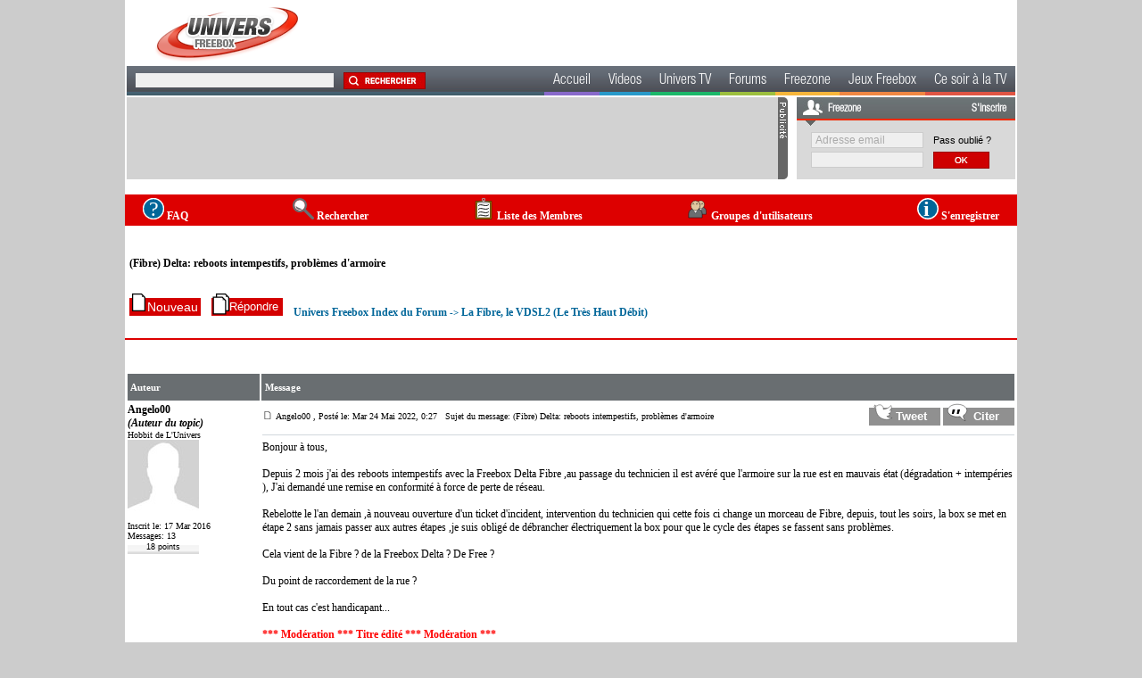

--- FILE ---
content_type: text/html
request_url: https://forum.universfreebox.com/viewtopic.php?p=752707&sid=f0ffef1b4201f2bbfadbc4b6c3dc1c98
body_size: 10025
content:
<?xml version="1.0" encoding="ISO-8859-1"?>
<!DOCTYPE html PUBLIC "-//W3C//DTD XHTML 1.0 Transitional//EN" "http://www.w3.org/TR/xhtml1/DTD/xhtml1-transitional.dtd">
<html xmlns="http://www.w3.org/1999/xhtml">
<head>
<!-- Global site tag (gtag.js) - Google Analytics -->

<script async src="https://www.googletagmanager.com/gtag/js?id=G-5NENTB4WZH"></script>
<script>
  window.dataLayer = window.dataLayer || [];
  function gtag(){dataLayer.push(arguments);}
  gtag('js', new Date());

  gtag('config', 'G-5NENTB4WZH');
</script>


<title>Univers Freebox :: Voir le sujet - (Fibre) Delta: reboots intempestifs, problèmes d'armoire</title>

<link rel="top" href="./index.php?sid=bcb114a173fd3a178de89487e0428fc9" title="Univers Freebox Index du Forum" />
<link rel="search" href="./search.php?sid=bcb114a173fd3a178de89487e0428fc9" title="Rechercher" />
<link rel="help" href="./faq.php?sid=bcb114a173fd3a178de89487e0428fc9" title="FAQ" />
<link rel="author" href="./memberlist.php?sid=bcb114a173fd3a178de89487e0428fc9" title="Liste des Membres" />
<link rel="prev" href="viewtopic.php?t=85280&amp;view=previous&amp;sid=bcb114a173fd3a178de89487e0428fc9" title="Voir le sujet précédent" />
<link rel="next" href="viewtopic.php?t=85280&amp;view=next&amp;sid=bcb114a173fd3a178de89487e0428fc9" title="Voir le sujet suivant" />
<link rel="up" href="viewforum.php?f=81&amp;sid=bcb114a173fd3a178de89487e0428fc9" title="La Fibre, le VDSL2 (Le Très Haut Débit)" />
<link rel="chapter forum" href="viewforum.php?f=31&amp;sid=bcb114a173fd3a178de89487e0428fc9" title="Ligne ADSL2+" />
<link rel="chapter forum" href="viewforum.php?f=81&amp;sid=bcb114a173fd3a178de89487e0428fc9" title="La Fibre, le VDSL2 (Le Très Haut Débit)" />
<link rel="chapter forum" href="viewforum.php?f=25&amp;sid=bcb114a173fd3a178de89487e0428fc9" title="Internet (ligne fixe)" />
<link rel="chapter forum" href="viewforum.php?f=32&amp;sid=bcb114a173fd3a178de89487e0428fc9" title="Freebox / Freebox OS / Les App. (Freebox Connect, Freebox Files...)" />
<link rel="chapter forum" href="viewforum.php?f=24&amp;sid=bcb114a173fd3a178de89487e0428fc9" title="Télévision, Radios et toutes les fonctions « audio / vidéo »" />
<link rel="chapter forum" href="viewforum.php?f=23&amp;sid=bcb114a173fd3a178de89487e0428fc9" title="Univers Canal+ / CanalSatDSL" />
<link rel="chapter forum" href="viewforum.php?f=26&amp;sid=bcb114a173fd3a178de89487e0428fc9" title="Téléphonie fixe" />
<link rel="chapter forum" href="viewforum.php?f=29&amp;sid=bcb114a173fd3a178de89487e0428fc9" title="Informations commerciales" />
<link rel="chapter forum" href="viewforum.php?f=40&amp;sid=bcb114a173fd3a178de89487e0428fc9" title="Alice" />
<link rel="chapter forum" href="viewforum.php?f=101&amp;sid=bcb114a173fd3a178de89487e0428fc9" title="Articles, Actualités Freebox Ultra" />
<link rel="chapter forum" href="viewforum.php?f=94&amp;sid=bcb114a173fd3a178de89487e0428fc9" title="Articles, Actualités Freebox Delta" />
<link rel="chapter forum" href="viewforum.php?f=97&amp;sid=bcb114a173fd3a178de89487e0428fc9" title="Articles, Actualités Freebox Mini 4K / Revolution" />
<link rel="chapter forum" href="viewforum.php?f=98&amp;sid=bcb114a173fd3a178de89487e0428fc9" title="Articles, Actualités Freebox Pop" />
<link rel="chapter forum" href="viewforum.php?f=95&amp;sid=bcb114a173fd3a178de89487e0428fc9" title="Articles, Actualités Anciennes Freebox (Crystal / One / V5)" />
<link rel="chapter forum" href="viewforum.php?f=82&amp;sid=bcb114a173fd3a178de89487e0428fc9" title="Free Store" />
<link rel="chapter forum" href="viewforum.php?f=80&amp;sid=bcb114a173fd3a178de89487e0428fc9" title="Assistance Mobile Métropole" />
<link rel="chapter forum" href="viewforum.php?f=100&amp;sid=bcb114a173fd3a178de89487e0428fc9" title="Free Mobile aux Caraïbes et à la Réunion" />
<link rel="chapter forum" href="viewforum.php?f=67&amp;sid=bcb114a173fd3a178de89487e0428fc9" title="Les offres & forfaits de la Métropole" />
<link rel="chapter forum" href="viewforum.php?f=69&amp;sid=bcb114a173fd3a178de89487e0428fc9" title="Les Terminaux" />
<link rel="chapter forum" href="viewforum.php?f=70&amp;sid=bcb114a173fd3a178de89487e0428fc9" title="Le Réseau Mobile (Métropole et Roaming)" />
<link rel="chapter forum" href="viewforum.php?f=68&amp;sid=bcb114a173fd3a178de89487e0428fc9" title="Autres opérateurs" />
<link rel="chapter forum" href="viewforum.php?f=84&amp;sid=bcb114a173fd3a178de89487e0428fc9" title="Alsace-Champagne-Ardenne-Lorraine" />
<link rel="chapter forum" href="viewforum.php?f=85&amp;sid=bcb114a173fd3a178de89487e0428fc9" title="Aquitaine-Limousin-Poitou-Charentes" />
<link rel="chapter forum" href="viewforum.php?f=86&amp;sid=bcb114a173fd3a178de89487e0428fc9" title="Auvergne-Rhône-Alpes" />
<link rel="chapter forum" href="viewforum.php?f=87&amp;sid=bcb114a173fd3a178de89487e0428fc9" title="Bourgogne-Franche-Comté" />
<link rel="chapter forum" href="viewforum.php?f=76&amp;sid=bcb114a173fd3a178de89487e0428fc9" title="Bretagne" />
<link rel="chapter forum" href="viewforum.php?f=88&amp;sid=bcb114a173fd3a178de89487e0428fc9" title="Centre-Val-de-Loire" />
<link rel="chapter forum" href="viewforum.php?f=89&amp;sid=bcb114a173fd3a178de89487e0428fc9" title="Corse" />
<link rel="chapter forum" href="viewforum.php?f=58&amp;sid=bcb114a173fd3a178de89487e0428fc9" title="Île-de-France" />
<link rel="chapter forum" href="viewforum.php?f=90&amp;sid=bcb114a173fd3a178de89487e0428fc9" title="Languedoc-Roussillon-Midi-Pyrénées" />
<link rel="chapter forum" href="viewforum.php?f=91&amp;sid=bcb114a173fd3a178de89487e0428fc9" title="Nord-Pas-de-Calais-Picardie" />
<link rel="chapter forum" href="viewforum.php?f=92&amp;sid=bcb114a173fd3a178de89487e0428fc9" title="Normandie" />
<link rel="chapter forum" href="viewforum.php?f=66&amp;sid=bcb114a173fd3a178de89487e0428fc9" title="Pays-de-la-Loire" />
<link rel="chapter forum" href="viewforum.php?f=55&amp;sid=bcb114a173fd3a178de89487e0428fc9" title="Provence-Alpes-Côte d'Azur" />
<link rel="chapter forum" href="viewforum.php?f=20&amp;sid=bcb114a173fd3a178de89487e0428fc9" title="Espace détente" />
<link rel="chapter forum" href="viewforum.php?f=14&amp;sid=bcb114a173fd3a178de89487e0428fc9" title="La vie du site" />
<link rel="chapter forum" href="viewforum.php?f=34&amp;sid=bcb114a173fd3a178de89487e0428fc9" title="Corbeille" />

<meta http-equiv="content-language" content="fr" />
<meta http-equiv="Content-Type" content="text/html; charset=ISO-8859-1" />
<meta http-equiv="Content-Style-Type" content="text/css" />
<link rel="stylesheet" href="templates/freezone_2/freezone.css" type="text/css" />
<link rel="stylesheet" href="https://archive.universfreebox.com/css/style.css?v=2" type="text/css" />
<script type="text/javascript" language="JavaScript" src="templates/freezone_2/scripts/jquery.js"></script>
<script type="text/javascript" language="JavaScript" src="templates/freezone_2/scripts/jquery.watermark.js"></script>
<script type="text/javascript" language="JavaScript" src="templates/freezone_2/scripts/freezone.js"></script>
<script type="text/javascript" language="JavaScript" src="templates/freezone_2/scripts/png_ie6.js"></script>
<script type="text/javascript" language="JavaScript" src="templates/freezone_2/scripts/swipe.js"></script>
<script type="text/javascript" id="ean-native-embed-tag" prember-src="https://cdn.elasticad.net/native/serve/js/nativeEmbed.gz.js"></script>
<meta name="viewport" content="initial-scale=1.0, user-scalable=yes" />

<!--
<script async="" type="text/javascript" src="//prebid.oxom.com/universfreebox/lib.js"></script>
-->
<!--<script language="Javascript" type="text/javascript">
	if (){
		alert("Erreur d'authentification login ou mot de passe incorrect");
	}
</script>-->

<script src="//cdn-a.yieldlove.com/yieldlove-bidder.js?universfreebox.com"></script>
<script async='async' src='https://securepubads.g.doubleclick.net/tag/js/gpt.js'></script>

<script>

    var googletag = googletag || [];
    googletag.cmd = googletag.cmd || [];
    googletag.cmd.push(function() {
        googletag.pubads().disableInitialLoad();
        googletag.enableServices();
    });

</script>

</head>
<!--<style>
	body {
		background:none;
	}
</style>-->

<body>
<div id="global" style="background:#FFF">
<div id="header">
    <div id="entete">
      <a href="https://www.universfreebox.com" /><img id="logo" src="https://archive.universfreebox.com/images/logo.png" alt="Univers Freebox"></a>
    </div>
    <div id="menutop">
  <div id="search">
		<form method="get" id="cse-search-box" action="https://www.universfreebox.com/rechercher" name="cse-search-box">
			<input type="text" name="q" size="30" maxlength="255" value=""/>
			<button type="submit" id="search-submit" style="border: 0; background: transparent">
				<input src="https://archive.universfreebox.com/images/search-button.jpg" name="sa" value="Rechercher" style="border:none;" type="image">
			</button>
		</form>
  </div>
  <ul>
    <li>
      <a href="https://www.universfreebox.com/">Accueil</a>
    </li>
    <li>
      <a href="https://www.universfreebox.com/videos/freetelecoms/141/">Videos</a>
    </li>
    <li>
      <a href="https://www.universfreebox.com/rubrique/actu-tv/">Univers TV</a>
    </li>
    <li>
      <a href="https://forum.universfreebox.com">Forums</a>
    </li>
    <li>
      <a href="https://www.freezone.fr">Freezone</a>
    </li>
    <li>
      <a href="https://www.universfreebox.com/jeux-freebox/">Jeux Freebox</a>
    </li>
    <li>
      <a href="Programme-Freebox-TV/">Ce soir à la TV</a>
    </li>
  </ul>
</div>
  </div>
  <div id="pub-haut">
   <!-- <a target="_blank" href="https://free.fr/offre/freebox-pop/?pk_campaign=paidads-uf-freeboxpop&amp;pk_source=uf"><img style="width:100%;" src="https://www.universfreebox.com/wp-content/themes/g5_helium/custom/ads/free/display/728x90/Google-728x90-jaune.gif"></a>                                                        <!--                                                                                                                                                                                                                                                                                                                             <iframe id='21518151801' name='21518151801' prember-src='https://archive.universfreebox.com/modules/pub_delivery.php?zone=1' frameborder='0' scrolling='no' width='728' height='90'></iframe>-->
         <!-- Yieldlove AdTag - universfreebox.com - responsive -->
      <div id='div-gpt-ad-1407836095506-0'>
          <script type='text/javascript'>

              if (window.innerWidth >= 990) {
                  googletag.cmd.push(function() {
                      googletag.defineSlot('/53015287,22673056231/universfreebox.com_d_728x90_1', [728, 90], 'div-gpt-ad-1407836095506-0').addService(googletag.pubads());
                      googletag.display('div-gpt-ad-1407836095506-0');
                  });
              }

          </script>
      </div>

  </div>
     <div id="login">
        <div id="login-entete">
            <span id="connect">Freezone</span>
            <a href="https://www.freezone.fr/inscription.php" id="register">S'inscrire</a>
        </div>
		<div id="login-box">
			 <form action="" id="formulaire_connexion" method="post" onsubmit="valider_formulaire_connexion(); return false;">
			<table>
				<tr>
					<td><input type="text" tabindex="1" id="champ_email" name="champ_email" size="16" style="float: left; margin-bottom: 0px; margin-right:7px; font-family: Arial; font-size: 9pt;"></td>
					<td><a style="font-family: Arial; font-size: 8pt;color:#000;text-decoration:none;" href="https://www.freezone.fr/connexion.php">Pass oublié ?</a></td>
				</tr>
				<tr>
					<td><input type="password" tabindex="2" id="champ_password" name="champ_password" size="16" style="float: left; font-family: Arial; font-size: 9pt;"></td>
					<td><input type="image" style="border:0" tabindex="3" src="https://archive.universfreebox.com/images/login-button.jpg"></td>
				</tr>
			</table>
			</form>
		</div>

         <img style="visibility:hidden" src="initsession.php?sid=bcb114a173fd3a178de89487e0428fc9&setup=true"/>
         <img style="visibility:hidden" src="https://www.freezone.fr/initsession.php?sid=bcb114a173fd3a178de89487e0428fc9"/>
         <img style="visibility:hidden" src="https://archive.universfreebox.com/initsession.php?sid=bcb114a173fd3a178de89487e0428fc9"/>
     </div>
 <div style="clear:both"></div>

<!--  -->

<br/>
<span class="header" >

	<a href="faq.php?sid=bcb114a173fd3a178de89487e0428fc9" class="faq">
		<img src="templates/freezone_2/images/icon_mini_faq.svg" width="24" height="24" border="0" alt="FAQ"/>
		<span>FAQ</span>
	</a>

	<a href="search.php?sid=bcb114a173fd3a178de89487e0428fc9" class="search">
		<img src="templates/freezone_2/images/icon_mini_search.svg" width="24" height="24" border="0" alt="Rechercher" />
		<span>Rechercher</span>
	</a>

	<a href="memberlist.php?sid=bcb114a173fd3a178de89487e0428fc9" class="listeMembre">
		<img src="templates/freezone_2/images/icon_mini_members.svg" width="24" height="24" border="0" alt="Liste des Membres" />
		<span>Liste des Membres</span>

	</a>

	<a href="groupcp.php?sid=bcb114a173fd3a178de89487e0428fc9" class="groupe">
		<img src="templates/freezone_2/images/icon_mini_groups.svg" width="24" height="24" border="0" alt="Groupes d'utilisateurs" />
		<span>Groupes d'utilisateurs</span>
	</a>

	<a href="https://www.freezone.fr/inscription.php" class="annonce">
		<img src="templates/freezone_2/images/folder_announce.svg" width="24" height="24" border="0" alt="S'enregistrer" />
		<span>S'enregistrer</span>
	</a>
</span>
<br/>


<!-- <img id="tutoSwipe" class="onlyResponsive" src="templates/freezone_2/images/tuto_swipe.svg" onclick="hideElementById('tutoSwipe')"/> -->

<div style="margin-left: 0.5%;">
	<a class="maintitle" href="viewtopic.php?t=85280&amp;start=0&amp;postdays=0&amp;postorder=asc&amp;highlight=&amp;sid=bcb114a173fd3a178de89487e0428fc9">(Fibre) Delta: reboots intempestifs, problèmes d'armoire</a>
	<br/>
	<span class="gensmall"><b>&nbsp;</b><br/></span>
	<br/>
</div>

<span id="blockNavTop" style="display: block; margin-left: 0.5%;">

	<a href="posting.php?mode=newtopic&amp;f=81&amp;sid=bcb114a173fd3a178de89487e0428fc9"><img src="templates/freezone_2/images/lang_french/post.svg" border="0" alt="Poster un nouveau sujet" /></a>
	&nbsp;&nbsp;&nbsp;<a href="posting.php?mode=reply&amp;t=85280&amp;sid=bcb114a173fd3a178de89487e0428fc9"><img src="templates/freezone_2/images/lang_french/reply.svg" border="0" alt="Répondre au sujet" /></a>


	<br class="onlyResponsive"/>
	<span class="nav">&nbsp;&nbsp;&nbsp;<a href="index.php?sid=bcb114a173fd3a178de89487e0428fc9" class="nav">Univers Freebox Index du Forum</a> -> <a class="nav" href="viewforum.php?f=81&amp;sid=bcb114a173fd3a178de89487e0428fc9">La Fibre, le VDSL2 (Le Très Haut Débit)</a></span>

</span>

<span class="clean"></span>
<br/>
<hr class="verticalLine"/>
<br/>




<table width="100%" class="forumline" id="contTopic">
	
	<tr class="header">
		<th align="center" class="thCornerL topTopicAuthor"  height="26" nowrap="nowrap">&nbsp;Auteur&nbsp;</th>
		<th align="center" class="thCornerR topTopicMessage" nowrap="nowrap">&nbsp;Message&nbsp;</th>
	</tr>



	<tr>
		<td width="150" align="left" valign="top" class=" rowTopicAuthor">
			<span class="name">
				<a name="752667" href="https://www.freezone.fr/"><b>Angelo00 <br /> <i>(Auteur du topic)</i></b></a>

			</span>
			<br />
			<span class="postdetails">
				Hobbit de L'Univers<br /><img src="https://www.freezone.fr/images/photo_profil.jpg" alt="" border="0" /><br />
				<br />Inscrit le: 17 Mar 2016<br />Messages: 13<br />
			</span>
			<div class="fondBarrePoints" style="width:80px;"><div style="width:0.076850824011613%;" class="fond_rouge">&nbsp;</div><div class="fond"> 18 points</div></div>
			<br />
		</td>
		<td class=" rowTopicMessage" width="100%" height="28" valign="top">
			<table width="100%" border="0" cellspacing="0" cellpadding="0">
				<tr>
					<td width="100%">
						<a href="viewtopic.php?p=752667&amp;sid=bcb114a173fd3a178de89487e0428fc9#752667">
							<img src="templates/freezone_2/images/icon_minipost.svg" width="12" height="9" alt="" title="" border="0" />
						</a>
						<span class="postdetails">
							Angelo00 <br /> <i>(Auteur du topic)</i>, Posté le: Mar 24 Mai 2022, 0:27<span class="gen">&nbsp;</span>&nbsp; &nbsp;Sujet du message: (Fibre) Delta: reboots intempestifs, problèmes d'armoire
							<span class="post_subject">(Fibre) Delta: reboots intempestifs, problèmes d'armoire</span>
							<span class="userId">130269</span>
							<span class="userIdFreezone">120136</span>
						</span>
					</td>
					<td valign="top" nowrap="nowrap" class="actionButton">
						<img class="shareButton" src="/templates/freezone_2/images/lang_french/icon_tweet.svg" onclick="tw_share_self_location('(Fibre) Delta: reboots intempestifs, problèmes d'armoire')" alt="partager sur twitter"/>
						 <a href="posting.php?mode=quote&amp;p=752667&amp;sid=bcb114a173fd3a178de89487e0428fc9"><img src="templates/freezone_2/images/lang_french/icon_quote.svg" alt="Répondre en citant" title="Répondre en citant" border="0" /></a>    
					</td>
				</tr>
				<tr>
					<td colspan="2"><hr /></td>
				</tr>
				<tr class="corpsMessage">
					<td colspan="2">
						<span class="postbody">Bonjour à tous,
<br />

<br />
Depuis 2 mois j'ai des reboots intempestifs avec la Freebox Delta Fibre ,au passage du technicien il est avéré que l'armoire sur la rue est en mauvais état (dégradation + intempéries ), J'ai demandé une remise en conformité à force de perte de réseau.
<br />

<br />
Rebelotte le l'an demain ,à nouveau ouverture d'un ticket d'incident, intervention du technicien qui cette fois ci change un morceau de Fibre, depuis, tout les soirs, la box se met en étape 2 sans jamais passer aux autres étapes ,je suis obligé de débrancher électriquement la box pour que le cycle des étapes se fassent sans problèmes.
<br />

<br />
Cela vient de la Fibre ? de la Freebox Delta ? De Free ?
<br />

<br />
Du point de raccordement de la rue ?
<br />

<br />
En tout cas c'est handicapant...
<br />
<span style="color: red">
<br />
<span style="font-weight: bold">*** Modération *** Titre édité *** Modération ***
<br />

<br />
Curtis Newton</span></span></span>
						<span class="gensmall">&nbsp;</span>
					</td>
				</tr>
			</table>
		</td>
	</tr>
	<tr>
        <td class=" rowTopicAuthor" width="150" align="center" valign="middle">
			<span class="nav">
				<a href="#top" class="nav"><img src="templates/freezone_2/images/lang_french/icon_top.svg"  border="0" alt="Revenir en haut" /></a>
			</span>
        </td>
		<td class=" rowTopicMessage" width="100%" height="28" valign="bottom" nowrap="nowrap">

			 <a href="https://www.freezone.fr/angelo00"><img src="templates/freezone_2/images/lang_french/icon_profile.svg" alt="Voir le profil de l'utilisateur" title="Voir le profil de l'utilisateur" border="0" /></a> <a href="https://www.freezone.fr/envoyer_message_membre120136,angelo00.html"><img src="templates/freezone_2/images/lang_french/icon_pm.svg" alt="Envoyer un message privé" title="Envoyer un message privé" border="0" /></a>  
			<span class="onlyResponsive">
				<img class="shareButton" src="/templates/freezone_2/images/lang_french/icon_tweet.svg" onclick="tw_share_self_location('(Fibre) Delta: reboots intempestifs, problèmes d'armoire')" alt="partager sur twitter"/>
			</span>
			<script language="JavaScript" type="text/javascript">
			<!--

				if ( navigator.userAgent.toLowerCase().indexOf('mozilla') != -1 && navigator.userAgent.indexOf('5.') == -1 && navigator.userAgent.indexOf('6.') == -1 )
					document.write(' ');
				else
					document.write('<div style="position:relative"><div style="position:absolute"><\/div><div style="position:absolute;left:3px;top:-1px"><\/div><\/div>');

			//-->
			</script>
			<noscript>&nbsp;</noscript>

		</td>
	</tr>
	<tr>
		<td class="spaceRow" colspan="2" height="1"></td>
	</tr>
	
	<tr>
		<td width="150" align="left" valign="top" class=" rowTopicAuthor">
			<span class="name">
				<a name="752679" href="https://www.freezone.fr/"><b>Busyspider</b></a>

			</span>
			<br />
			<span class="postdetails">
				Maitre de Chuck Norris<br /><img src="https://www.freezone.fr/images/photos_membres/avatars/90bfaf655f09e7536ca035afe3dcbf48.jpg" alt="" border="0" /><br />
				<br />Inscrit le: 24 Juin 2008<br />Messages: 11589<br />
			</span>
			<div class="fondBarrePoints" style="width:80px;"><div style="width:65.42566817522%;" class="fond_vert">&nbsp;</div><div class="fond"> 15324 points</div></div>
			<br />
		</td>
		<td class=" rowTopicMessage" width="100%" height="28" valign="top">
			<table width="100%" border="0" cellspacing="0" cellpadding="0">
				<tr>
					<td width="100%">
						<a href="viewtopic.php?p=752679&amp;sid=bcb114a173fd3a178de89487e0428fc9#752679">
							<img src="templates/freezone_2/images/icon_minipost.svg" width="12" height="9" alt="" title="" border="0" />
						</a>
						<span class="postdetails">
							Busyspider, Posté le: Mar 24 Mai 2022, 9:46<span class="gen">&nbsp;</span>&nbsp; &nbsp;Sujet du message: 
							<span class="post_subject"></span>
							<span class="userId">13133</span>
							<span class="userIdFreezone">11589</span>
						</span>
					</td>
					<td valign="top" nowrap="nowrap" class="actionButton">
						<img class="shareButton" src="/templates/freezone_2/images/lang_french/icon_tweet.svg" onclick="tw_share_self_location('(Fibre) Delta: reboots intempestifs, problèmes d'armoire')" alt="partager sur twitter"/>
						 <a href="posting.php?mode=quote&amp;p=752679&amp;sid=bcb114a173fd3a178de89487e0428fc9"><img src="templates/freezone_2/images/lang_french/icon_quote.svg" alt="Répondre en citant" title="Répondre en citant" border="0" /></a>    
					</td>
				</tr>
				<tr>
					<td colspan="2"><hr /></td>
				</tr>
				<tr class="corpsMessage">
					<td colspan="2">
						<span class="postbody">Bonjour,
<br />

<br />
Quelles sont les valeurs  des puissances : Reçues- transmises...   depuis <span style="font-weight: bold">Freebox OS</span> ? 
<br />

<br />
Etat de la Freebox  / Etat Internet  ?</span>
						<span class="gensmall">&nbsp;</span>
					</td>
				</tr>
			</table>
		</td>
	</tr>
	<tr>
        <td class=" rowTopicAuthor" width="150" align="center" valign="middle">
			<span class="nav">
				<a href="#top" class="nav"><img src="templates/freezone_2/images/lang_french/icon_top.svg"  border="0" alt="Revenir en haut" /></a>
			</span>
        </td>
		<td class=" rowTopicMessage" width="100%" height="28" valign="bottom" nowrap="nowrap">

			 <a href="https://www.freezone.fr/busyspider"><img src="templates/freezone_2/images/lang_french/icon_profile.svg" alt="Voir le profil de l'utilisateur" title="Voir le profil de l'utilisateur" border="0" /></a> <a href="https://www.freezone.fr/envoyer_message_membre11589,busyspider.html"><img src="templates/freezone_2/images/lang_french/icon_pm.svg" alt="Envoyer un message privé" title="Envoyer un message privé" border="0" /></a>  
			<span class="onlyResponsive">
				<img class="shareButton" src="/templates/freezone_2/images/lang_french/icon_tweet.svg" onclick="tw_share_self_location('(Fibre) Delta: reboots intempestifs, problèmes d'armoire')" alt="partager sur twitter"/>
			</span>
			<script language="JavaScript" type="text/javascript">
			<!--

				if ( navigator.userAgent.toLowerCase().indexOf('mozilla') != -1 && navigator.userAgent.indexOf('5.') == -1 && navigator.userAgent.indexOf('6.') == -1 )
					document.write(' ');
				else
					document.write('<div style="position:relative"><div style="position:absolute"><\/div><div style="position:absolute;left:3px;top:-1px"><\/div><\/div>');

			//-->
			</script>
			<noscript>&nbsp;</noscript>

		</td>
	</tr>
	<tr>
		<td class="spaceRow" colspan="2" height="1"></td>
	</tr>
	
	<tr>
		<td width="150" align="left" valign="top" class=" rowTopicAuthor">
			<span class="name">
				<a name="752684" href="https://www.freezone.fr/"><b>Angelo00 <br /> <i>(Auteur du topic)</i></b></a>

			</span>
			<br />
			<span class="postdetails">
				Hobbit de L'Univers<br /><img src="https://www.freezone.fr/images/photo_profil.jpg" alt="" border="0" /><br />
				<br />Inscrit le: 17 Mar 2016<br />Messages: 13<br />
			</span>
			<div class="fondBarrePoints" style="width:80px;"><div style="width:0.076850824011613%;" class="fond_rouge">&nbsp;</div><div class="fond"> 18 points</div></div>
			<br />
		</td>
		<td class=" rowTopicMessage" width="100%" height="28" valign="top">
			<table width="100%" border="0" cellspacing="0" cellpadding="0">
				<tr>
					<td width="100%">
						<a href="viewtopic.php?p=752684&amp;sid=bcb114a173fd3a178de89487e0428fc9#752684">
							<img src="templates/freezone_2/images/icon_minipost.svg" width="12" height="9" alt="" title="" border="0" />
						</a>
						<span class="postdetails">
							Angelo00 <br /> <i>(Auteur du topic)</i>, Posté le: Mar 24 Mai 2022, 11:34<span class="gen">&nbsp;</span>&nbsp; &nbsp;Sujet du message: 
							<span class="post_subject"></span>
							<span class="userId">130269</span>
							<span class="userIdFreezone">120136</span>
						</span>
					</td>
					<td valign="top" nowrap="nowrap" class="actionButton">
						<img class="shareButton" src="/templates/freezone_2/images/lang_french/icon_tweet.svg" onclick="tw_share_self_location('(Fibre) Delta: reboots intempestifs, problèmes d'armoire')" alt="partager sur twitter"/>
						 <a href="posting.php?mode=quote&amp;p=752684&amp;sid=bcb114a173fd3a178de89487e0428fc9"><img src="templates/freezone_2/images/lang_french/icon_quote.svg" alt="Répondre en citant" title="Répondre en citant" border="0" /></a>    
					</td>
				</tr>
				<tr>
					<td colspan="2"><hr /></td>
				</tr>
				<tr class="corpsMessage">
					<td colspan="2">
						<span class="postbody">Bonjour Busyspider,
<br />

<br />
Puissance reçue : -19.24dBm
<br />
Puissance Transmise : 2.58dBm
<br />

<br />
En info j'ai, état de la connexion:  connectée, type FTTH PON, signal présent:
<br />

<br />
- version du micrologiciel 4.5.8
<br />

<br />
Je trouve les températures CPU un peu hautes ,en moyenne 75/77°C.
<br />

<br />
- Moyenne des ventilos 1600Tours/m</span>
						<span class="gensmall">&nbsp;</span>
					</td>
				</tr>
			</table>
		</td>
	</tr>
	<tr>
        <td class=" rowTopicAuthor" width="150" align="center" valign="middle">
			<span class="nav">
				<a href="#top" class="nav"><img src="templates/freezone_2/images/lang_french/icon_top.svg"  border="0" alt="Revenir en haut" /></a>
			</span>
        </td>
		<td class=" rowTopicMessage" width="100%" height="28" valign="bottom" nowrap="nowrap">

			 <a href="https://www.freezone.fr/angelo00"><img src="templates/freezone_2/images/lang_french/icon_profile.svg" alt="Voir le profil de l'utilisateur" title="Voir le profil de l'utilisateur" border="0" /></a> <a href="https://www.freezone.fr/envoyer_message_membre120136,angelo00.html"><img src="templates/freezone_2/images/lang_french/icon_pm.svg" alt="Envoyer un message privé" title="Envoyer un message privé" border="0" /></a>  
			<span class="onlyResponsive">
				<img class="shareButton" src="/templates/freezone_2/images/lang_french/icon_tweet.svg" onclick="tw_share_self_location('(Fibre) Delta: reboots intempestifs, problèmes d'armoire')" alt="partager sur twitter"/>
			</span>
			<script language="JavaScript" type="text/javascript">
			<!--

				if ( navigator.userAgent.toLowerCase().indexOf('mozilla') != -1 && navigator.userAgent.indexOf('5.') == -1 && navigator.userAgent.indexOf('6.') == -1 )
					document.write(' ');
				else
					document.write('<div style="position:relative"><div style="position:absolute"><\/div><div style="position:absolute;left:3px;top:-1px"><\/div><\/div>');

			//-->
			</script>
			<noscript>&nbsp;</noscript>

		</td>
	</tr>
	<tr>
		<td class="spaceRow" colspan="2" height="1"></td>
	</tr>
	<tr class="ead_native"></tr>
	<tr>
		<td width="150" align="left" valign="top" class=" rowTopicAuthor">
			<span class="name">
				<a name="752686" href="https://www.freezone.fr/"><b>RenoOo</b></a>

			</span>
			<br />
			<span class="postdetails">
				Maître de L'Univers<br /><img src="https://www.freezone.fr/images/photo_profil.jpg" alt="" border="0" /><br />
				<br />Inscrit le: 04 Juil 2020<br />Messages: 886<br />
			</span>
			<div class="fondBarrePoints" style="width:80px;"><div style="width:14.75535821023%;" class="fond_marron">&nbsp;</div><div class="fond"> 3456 points</div></div>
			<br />
		</td>
		<td class=" rowTopicMessage" width="100%" height="28" valign="top">
			<table width="100%" border="0" cellspacing="0" cellpadding="0">
				<tr>
					<td width="100%">
						<a href="viewtopic.php?p=752686&amp;sid=bcb114a173fd3a178de89487e0428fc9#752686">
							<img src="templates/freezone_2/images/icon_minipost.svg" width="12" height="9" alt="" title="" border="0" />
						</a>
						<span class="postdetails">
							RenoOo, Posté le: Mar 24 Mai 2022, 12:00<span class="gen">&nbsp;</span>&nbsp; &nbsp;Sujet du message: 
							<span class="post_subject"></span>
							<span class="userId">219782</span>
							<span class="userIdFreezone">199127</span>
						</span>
					</td>
					<td valign="top" nowrap="nowrap" class="actionButton">
						<img class="shareButton" src="/templates/freezone_2/images/lang_french/icon_tweet.svg" onclick="tw_share_self_location('(Fibre) Delta: reboots intempestifs, problèmes d'armoire')" alt="partager sur twitter"/>
						 <a href="posting.php?mode=quote&amp;p=752686&amp;sid=bcb114a173fd3a178de89487e0428fc9"><img src="templates/freezone_2/images/lang_french/icon_quote.svg" alt="Répondre en citant" title="Répondre en citant" border="0" /></a>    
					</td>
				</tr>
				<tr>
					<td colspan="2"><hr /></td>
				</tr>
				<tr class="corpsMessage">
					<td colspan="2">
						<span class="postbody">Bonjour,
<br />

<br />
Problème identique mais pas encore tout à fait résolu, j'attend de voir sur quelques semaines. Je pense que ce qui se passe dans l'armoire ou une Freebox perturbatrice sont la cause principale.
<br />

<br />
<a href="https://forum.universfreebox.com/viewtopic.php?t=85199" target="_blank">https://forum.universfreebox.com/viewtopic.php?t=85199</a></span>
						<span class="gensmall">&nbsp;</span>
					</td>
				</tr>
			</table>
		</td>
	</tr>
	<tr>
        <td class=" rowTopicAuthor" width="150" align="center" valign="middle">
			<span class="nav">
				<a href="#top" class="nav"><img src="templates/freezone_2/images/lang_french/icon_top.svg"  border="0" alt="Revenir en haut" /></a>
			</span>
        </td>
		<td class=" rowTopicMessage" width="100%" height="28" valign="bottom" nowrap="nowrap">

			 <a href="https://www.freezone.fr/renooo"><img src="templates/freezone_2/images/lang_french/icon_profile.svg" alt="Voir le profil de l'utilisateur" title="Voir le profil de l'utilisateur" border="0" /></a> <a href="https://www.freezone.fr/envoyer_message_membre199127,renooo.html"><img src="templates/freezone_2/images/lang_french/icon_pm.svg" alt="Envoyer un message privé" title="Envoyer un message privé" border="0" /></a>  
			<span class="onlyResponsive">
				<img class="shareButton" src="/templates/freezone_2/images/lang_french/icon_tweet.svg" onclick="tw_share_self_location('(Fibre) Delta: reboots intempestifs, problèmes d'armoire')" alt="partager sur twitter"/>
			</span>
			<script language="JavaScript" type="text/javascript">
			<!--

				if ( navigator.userAgent.toLowerCase().indexOf('mozilla') != -1 && navigator.userAgent.indexOf('5.') == -1 && navigator.userAgent.indexOf('6.') == -1 )
					document.write(' ');
				else
					document.write('<div style="position:relative"><div style="position:absolute"><\/div><div style="position:absolute;left:3px;top:-1px"><\/div><\/div>');

			//-->
			</script>
			<noscript>&nbsp;</noscript>

		</td>
	</tr>
	<tr>
		<td class="spaceRow" colspan="2" height="1"></td>
	</tr>
	
	<tr>
		<td width="150" align="left" valign="top" class=" rowTopicAuthor">
			<span class="name">
				<a name="752689" href="https://www.freezone.fr/"><b>Busyspider</b></a>

			</span>
			<br />
			<span class="postdetails">
				Maitre de Chuck Norris<br /><img src="https://www.freezone.fr/images/photos_membres/avatars/90bfaf655f09e7536ca035afe3dcbf48.jpg" alt="" border="0" /><br />
				<br />Inscrit le: 24 Juin 2008<br />Messages: 11589<br />
			</span>
			<div class="fondBarrePoints" style="width:80px;"><div style="width:65.42566817522%;" class="fond_vert">&nbsp;</div><div class="fond"> 15324 points</div></div>
			<br />
		</td>
		<td class=" rowTopicMessage" width="100%" height="28" valign="top">
			<table width="100%" border="0" cellspacing="0" cellpadding="0">
				<tr>
					<td width="100%">
						<a href="viewtopic.php?p=752689&amp;sid=bcb114a173fd3a178de89487e0428fc9#752689">
							<img src="templates/freezone_2/images/icon_minipost.svg" width="12" height="9" alt="" title="" border="0" />
						</a>
						<span class="postdetails">
							Busyspider, Posté le: Mar 24 Mai 2022, 14:12<span class="gen">&nbsp;</span>&nbsp; &nbsp;Sujet du message: 
							<span class="post_subject"></span>
							<span class="userId">13133</span>
							<span class="userIdFreezone">11589</span>
						</span>
					</td>
					<td valign="top" nowrap="nowrap" class="actionButton">
						<img class="shareButton" src="/templates/freezone_2/images/lang_french/icon_tweet.svg" onclick="tw_share_self_location('(Fibre) Delta: reboots intempestifs, problèmes d'armoire')" alt="partager sur twitter"/>
						 <a href="posting.php?mode=quote&amp;p=752689&amp;sid=bcb114a173fd3a178de89487e0428fc9"><img src="templates/freezone_2/images/lang_french/icon_quote.svg" alt="Répondre en citant" title="Répondre en citant" border="0" /></a>    
					</td>
				</tr>
				<tr>
					<td colspan="2"><hr /></td>
				</tr>
				<tr class="corpsMessage">
					<td colspan="2">
						<span class="postbody"></span><table width="90%" cellspacing="1" cellpadding="3" align="center">	<tr> 		<td><span class="genmed" style="font-weight: bold">Angelo00 a écrit:</span></td>	</tr>	<tr>	  <td class="quote">Puissance reçue : -19.24dBm
<br />
Puissance Transmise : 2.58dBm</td>	</tr></table><span class="postbody">
<br />
OK valeurs dans les normes.
<br />

<br />

<br />
EDIT: si le souci est supposé être avec comme origine l'armoire de mutualisation, tu ne dois pas -en principe- être l'unique  connexion concernée ?
<br />

<br />
Il faudrait faire une enquête de voisinage, pour répertorier d'autres connexions  avec  des défauts comme la tienne.   (abonnés Freebox de préférence, mais si autres opérateurs, çà peut aussi apporter de l'eau au moulin) 
<br />
Avec un dossier plus complet tu aura plus de chances de te faire entendre.</span>
						<span class="gensmall">&nbsp;</span>
					</td>
				</tr>
			</table>
		</td>
	</tr>
	<tr>
        <td class=" rowTopicAuthor" width="150" align="center" valign="middle">
			<span class="nav">
				<a href="#top" class="nav"><img src="templates/freezone_2/images/lang_french/icon_top.svg"  border="0" alt="Revenir en haut" /></a>
			</span>
        </td>
		<td class=" rowTopicMessage" width="100%" height="28" valign="bottom" nowrap="nowrap">

			 <a href="https://www.freezone.fr/busyspider"><img src="templates/freezone_2/images/lang_french/icon_profile.svg" alt="Voir le profil de l'utilisateur" title="Voir le profil de l'utilisateur" border="0" /></a> <a href="https://www.freezone.fr/envoyer_message_membre11589,busyspider.html"><img src="templates/freezone_2/images/lang_french/icon_pm.svg" alt="Envoyer un message privé" title="Envoyer un message privé" border="0" /></a>  
			<span class="onlyResponsive">
				<img class="shareButton" src="/templates/freezone_2/images/lang_french/icon_tweet.svg" onclick="tw_share_self_location('(Fibre) Delta: reboots intempestifs, problèmes d'armoire')" alt="partager sur twitter"/>
			</span>
			<script language="JavaScript" type="text/javascript">
			<!--

				if ( navigator.userAgent.toLowerCase().indexOf('mozilla') != -1 && navigator.userAgent.indexOf('5.') == -1 && navigator.userAgent.indexOf('6.') == -1 )
					document.write(' ');
				else
					document.write('<div style="position:relative"><div style="position:absolute"><\/div><div style="position:absolute;left:3px;top:-1px"><\/div><\/div>');

			//-->
			</script>
			<noscript>&nbsp;</noscript>

		</td>
	</tr>
	<tr>
		<td class="spaceRow" colspan="2" height="1"></td>
	</tr>
	
	<tr>
		<td width="150" align="left" valign="top" class=" rowTopicAuthor">
			<span class="name">
				<a name="752691" href="https://www.freezone.fr/"><b>Angelo00 <br /> <i>(Auteur du topic)</i></b></a>

			</span>
			<br />
			<span class="postdetails">
				Hobbit de L'Univers<br /><img src="https://www.freezone.fr/images/photo_profil.jpg" alt="" border="0" /><br />
				<br />Inscrit le: 17 Mar 2016<br />Messages: 13<br />
			</span>
			<div class="fondBarrePoints" style="width:80px;"><div style="width:0.076850824011613%;" class="fond_rouge">&nbsp;</div><div class="fond"> 18 points</div></div>
			<br />
		</td>
		<td class=" rowTopicMessage" width="100%" height="28" valign="top">
			<table width="100%" border="0" cellspacing="0" cellpadding="0">
				<tr>
					<td width="100%">
						<a href="viewtopic.php?p=752691&amp;sid=bcb114a173fd3a178de89487e0428fc9#752691">
							<img src="templates/freezone_2/images/icon_minipost.svg" width="12" height="9" alt="" title="" border="0" />
						</a>
						<span class="postdetails">
							Angelo00 <br /> <i>(Auteur du topic)</i>, Posté le: Mar 24 Mai 2022, 15:47<span class="gen">&nbsp;</span>&nbsp; &nbsp;Sujet du message: 
							<span class="post_subject"></span>
							<span class="userId">130269</span>
							<span class="userIdFreezone">120136</span>
						</span>
					</td>
					<td valign="top" nowrap="nowrap" class="actionButton">
						<img class="shareButton" src="/templates/freezone_2/images/lang_french/icon_tweet.svg" onclick="tw_share_self_location('(Fibre) Delta: reboots intempestifs, problèmes d'armoire')" alt="partager sur twitter"/>
						 <a href="posting.php?mode=quote&amp;p=752691&amp;sid=bcb114a173fd3a178de89487e0428fc9"><img src="templates/freezone_2/images/lang_french/icon_quote.svg" alt="Répondre en citant" title="Répondre en citant" border="0" /></a>    
					</td>
				</tr>
				<tr>
					<td colspan="2"><hr /></td>
				</tr>
				<tr class="corpsMessage">
					<td colspan="2">
						<span class="postbody">Merci pour vos réponses !
<br />

<br />
J'avais justement posé la question au technicien ,ils interviennent très souvent sur cette armoire. Après une demande de remise en conformité , intervention qui je pense n'interviendra jamais. Je demanderai à un collègue qui réside dans le voisinage et de plus chez Free ,mais sinon j'ai donc pour seul espoir de me débrouiller moi même si je comprend bien...
<br />

<br />
Cordialement</span>
						<span class="gensmall">&nbsp;</span>
					</td>
				</tr>
			</table>
		</td>
	</tr>
	<tr>
        <td class=" rowTopicAuthor" width="150" align="center" valign="middle">
			<span class="nav">
				<a href="#top" class="nav"><img src="templates/freezone_2/images/lang_french/icon_top.svg"  border="0" alt="Revenir en haut" /></a>
			</span>
        </td>
		<td class=" rowTopicMessage" width="100%" height="28" valign="bottom" nowrap="nowrap">

			 <a href="https://www.freezone.fr/angelo00"><img src="templates/freezone_2/images/lang_french/icon_profile.svg" alt="Voir le profil de l'utilisateur" title="Voir le profil de l'utilisateur" border="0" /></a> <a href="https://www.freezone.fr/envoyer_message_membre120136,angelo00.html"><img src="templates/freezone_2/images/lang_french/icon_pm.svg" alt="Envoyer un message privé" title="Envoyer un message privé" border="0" /></a>  
			<span class="onlyResponsive">
				<img class="shareButton" src="/templates/freezone_2/images/lang_french/icon_tweet.svg" onclick="tw_share_self_location('(Fibre) Delta: reboots intempestifs, problèmes d'armoire')" alt="partager sur twitter"/>
			</span>
			<script language="JavaScript" type="text/javascript">
			<!--

				if ( navigator.userAgent.toLowerCase().indexOf('mozilla') != -1 && navigator.userAgent.indexOf('5.') == -1 && navigator.userAgent.indexOf('6.') == -1 )
					document.write(' ');
				else
					document.write('<div style="position:relative"><div style="position:absolute"><\/div><div style="position:absolute;left:3px;top:-1px"><\/div><\/div>');

			//-->
			</script>
			<noscript>&nbsp;</noscript>

		</td>
	</tr>
	<tr>
		<td class="spaceRow" colspan="2" height="1"></td>
	</tr>
	
	<tr>
		<td width="150" align="left" valign="top" class=" rowTopicAuthor">
			<span class="name">
				<a name="752707" href="https://www.freezone.fr/"><b>Busyspider</b></a>

			</span>
			<br />
			<span class="postdetails">
				Maitre de Chuck Norris<br /><img src="https://www.freezone.fr/images/photos_membres/avatars/90bfaf655f09e7536ca035afe3dcbf48.jpg" alt="" border="0" /><br />
				<br />Inscrit le: 24 Juin 2008<br />Messages: 11589<br />
			</span>
			<div class="fondBarrePoints" style="width:80px;"><div style="width:65.42566817522%;" class="fond_vert">&nbsp;</div><div class="fond"> 15324 points</div></div>
			<br />
		</td>
		<td class=" rowTopicMessage" width="100%" height="28" valign="top">
			<table width="100%" border="0" cellspacing="0" cellpadding="0">
				<tr>
					<td width="100%">
						<a href="viewtopic.php?p=752707&amp;sid=bcb114a173fd3a178de89487e0428fc9#752707">
							<img src="templates/freezone_2/images/icon_minipost.svg" width="12" height="9" alt="" title="" border="0" />
						</a>
						<span class="postdetails">
							Busyspider, Posté le: Mar 24 Mai 2022, 18:58<span class="gen">&nbsp;</span>&nbsp; &nbsp;Sujet du message: 
							<span class="post_subject"></span>
							<span class="userId">13133</span>
							<span class="userIdFreezone">11589</span>
						</span>
					</td>
					<td valign="top" nowrap="nowrap" class="actionButton">
						<img class="shareButton" src="/templates/freezone_2/images/lang_french/icon_tweet.svg" onclick="tw_share_self_location('(Fibre) Delta: reboots intempestifs, problèmes d'armoire')" alt="partager sur twitter"/>
						 <a href="posting.php?mode=quote&amp;p=752707&amp;sid=bcb114a173fd3a178de89487e0428fc9"><img src="templates/freezone_2/images/lang_french/icon_quote.svg" alt="Répondre en citant" title="Répondre en citant" border="0" /></a>    
					</td>
				</tr>
				<tr>
					<td colspan="2"><hr /></td>
				</tr>
				<tr class="corpsMessage">
					<td colspan="2">
						<span class="postbody"></span><table width="90%" cellspacing="1" cellpadding="3" align="center">	<tr> 		<td><span class="genmed" style="font-weight: bold">Angelo00 a écrit:</span></td>	</tr>	<tr>	  <td class="quote">mais sinon j'ai donc pour seul espoir de me débrouiller moi même si je comprend bien...
<br />
</td>	</tr></table><span class="postbody">Bien sur que non, mais  si çà peut améliorer  le diagnostic,  il faut faire ce qui est à ta portée.</span>
						<span class="gensmall">&nbsp;</span>
					</td>
				</tr>
			</table>
		</td>
	</tr>
	<tr>
        <td class=" rowTopicAuthor" width="150" align="center" valign="middle">
			<span class="nav">
				<a href="#top" class="nav"><img src="templates/freezone_2/images/lang_french/icon_top.svg"  border="0" alt="Revenir en haut" /></a>
			</span>
        </td>
		<td class=" rowTopicMessage" width="100%" height="28" valign="bottom" nowrap="nowrap">

			 <a href="https://www.freezone.fr/busyspider"><img src="templates/freezone_2/images/lang_french/icon_profile.svg" alt="Voir le profil de l'utilisateur" title="Voir le profil de l'utilisateur" border="0" /></a> <a href="https://www.freezone.fr/envoyer_message_membre11589,busyspider.html"><img src="templates/freezone_2/images/lang_french/icon_pm.svg" alt="Envoyer un message privé" title="Envoyer un message privé" border="0" /></a>  
			<span class="onlyResponsive">
				<img class="shareButton" src="/templates/freezone_2/images/lang_french/icon_tweet.svg" onclick="tw_share_self_location('(Fibre) Delta: reboots intempestifs, problèmes d'armoire')" alt="partager sur twitter"/>
			</span>
			<script language="JavaScript" type="text/javascript">
			<!--

				if ( navigator.userAgent.toLowerCase().indexOf('mozilla') != -1 && navigator.userAgent.indexOf('5.') == -1 && navigator.userAgent.indexOf('6.') == -1 )
					document.write(' ');
				else
					document.write('<div style="position:relative"><div style="position:absolute"><\/div><div style="position:absolute;left:3px;top:-1px"><\/div><\/div>');

			//-->
			</script>
			<noscript>&nbsp;</noscript>

		</td>
	</tr>
	<tr>
		<td class="spaceRow" colspan="2" height="1"></td>
	</tr>
	
	<tr>
		<td width="150" align="left" valign="top" class=" rowTopicAuthor">
			<span class="name">
				<a name="752716" href="https://www.freezone.fr/"><b>Angelo00 <br /> <i>(Auteur du topic)</i></b></a>

			</span>
			<br />
			<span class="postdetails">
				Hobbit de L'Univers<br /><img src="https://www.freezone.fr/images/photo_profil.jpg" alt="" border="0" /><br />
				<br />Inscrit le: 17 Mar 2016<br />Messages: 13<br />
			</span>
			<div class="fondBarrePoints" style="width:80px;"><div style="width:0.076850824011613%;" class="fond_rouge">&nbsp;</div><div class="fond"> 18 points</div></div>
			<br />
		</td>
		<td class=" rowTopicMessage" width="100%" height="28" valign="top">
			<table width="100%" border="0" cellspacing="0" cellpadding="0">
				<tr>
					<td width="100%">
						<a href="viewtopic.php?p=752716&amp;sid=bcb114a173fd3a178de89487e0428fc9#752716">
							<img src="templates/freezone_2/images/icon_minipost.svg" width="12" height="9" alt="" title="" border="0" />
						</a>
						<span class="postdetails">
							Angelo00 <br /> <i>(Auteur du topic)</i>, Posté le: Mer 25 Mai 2022, 0:36<span class="gen">&nbsp;</span>&nbsp; &nbsp;Sujet du message: 
							<span class="post_subject"></span>
							<span class="userId">130269</span>
							<span class="userIdFreezone">120136</span>
						</span>
					</td>
					<td valign="top" nowrap="nowrap" class="actionButton">
						<img class="shareButton" src="/templates/freezone_2/images/lang_french/icon_tweet.svg" onclick="tw_share_self_location('(Fibre) Delta: reboots intempestifs, problèmes d'armoire')" alt="partager sur twitter"/>
						 <a href="posting.php?mode=quote&amp;p=752716&amp;sid=bcb114a173fd3a178de89487e0428fc9"><img src="templates/freezone_2/images/lang_french/icon_quote.svg" alt="Répondre en citant" title="Répondre en citant" border="0" /></a>    
					</td>
				</tr>
				<tr>
					<td colspan="2"><hr /></td>
				</tr>
				<tr class="corpsMessage">
					<td colspan="2">
						<span class="postbody">Je parlais de Free ,Ouverture de ticket ,Intervention réalisée . Depuis juin 2021 c'est la 4ème fois et ils n'ont pas l'air de chercher plus loin du moment que ça fonctionne .ou alors peut-être en interne..
<br />

<br />
en tout cas, Merci de votre aide <img src="images/smiles/icon_wink.gif" alt="Wink" border="0" /></span>
						<span class="gensmall">&nbsp;</span>
					</td>
				</tr>
			</table>
		</td>
	</tr>
	<tr>
        <td class=" rowTopicAuthor" width="150" align="center" valign="middle">
			<span class="nav">
				<a href="#top" class="nav"><img src="templates/freezone_2/images/lang_french/icon_top.svg"  border="0" alt="Revenir en haut" /></a>
			</span>
        </td>
		<td class=" rowTopicMessage" width="100%" height="28" valign="bottom" nowrap="nowrap">

			 <a href="https://www.freezone.fr/angelo00"><img src="templates/freezone_2/images/lang_french/icon_profile.svg" alt="Voir le profil de l'utilisateur" title="Voir le profil de l'utilisateur" border="0" /></a> <a href="https://www.freezone.fr/envoyer_message_membre120136,angelo00.html"><img src="templates/freezone_2/images/lang_french/icon_pm.svg" alt="Envoyer un message privé" title="Envoyer un message privé" border="0" /></a>  
			<span class="onlyResponsive">
				<img class="shareButton" src="/templates/freezone_2/images/lang_french/icon_tweet.svg" onclick="tw_share_self_location('(Fibre) Delta: reboots intempestifs, problèmes d'armoire')" alt="partager sur twitter"/>
			</span>
			<script language="JavaScript" type="text/javascript">
			<!--

				if ( navigator.userAgent.toLowerCase().indexOf('mozilla') != -1 && navigator.userAgent.indexOf('5.') == -1 && navigator.userAgent.indexOf('6.') == -1 )
					document.write(' ');
				else
					document.write('<div style="position:relative"><div style="position:absolute"><\/div><div style="position:absolute;left:3px;top:-1px"><\/div><\/div>');

			//-->
			</script>
			<noscript>&nbsp;</noscript>

		</td>
	</tr>
	<tr>
		<td class="spaceRow" colspan="2" height="1"></td>
	</tr>
	
	<tr>
		<td width="150" align="left" valign="top" class=" rowTopicAuthor">
			<span class="name">
				<a name="752717" href="https://www.freezone.fr/"><b>Busyspider</b></a>

			</span>
			<br />
			<span class="postdetails">
				Maitre de Chuck Norris<br /><img src="https://www.freezone.fr/images/photos_membres/avatars/90bfaf655f09e7536ca035afe3dcbf48.jpg" alt="" border="0" /><br />
				<br />Inscrit le: 24 Juin 2008<br />Messages: 11589<br />
			</span>
			<div class="fondBarrePoints" style="width:80px;"><div style="width:65.42566817522%;" class="fond_vert">&nbsp;</div><div class="fond"> 15324 points</div></div>
			<br />
		</td>
		<td class=" rowTopicMessage" width="100%" height="28" valign="top">
			<table width="100%" border="0" cellspacing="0" cellpadding="0">
				<tr>
					<td width="100%">
						<a href="viewtopic.php?p=752717&amp;sid=bcb114a173fd3a178de89487e0428fc9#752717">
							<img src="templates/freezone_2/images/icon_minipost.svg" width="12" height="9" alt="" title="" border="0" />
						</a>
						<span class="postdetails">
							Busyspider, Posté le: Mer 25 Mai 2022, 6:50<span class="gen">&nbsp;</span>&nbsp; &nbsp;Sujet du message: 
							<span class="post_subject"></span>
							<span class="userId">13133</span>
							<span class="userIdFreezone">11589</span>
						</span>
					</td>
					<td valign="top" nowrap="nowrap" class="actionButton">
						<img class="shareButton" src="/templates/freezone_2/images/lang_french/icon_tweet.svg" onclick="tw_share_self_location('(Fibre) Delta: reboots intempestifs, problèmes d'armoire')" alt="partager sur twitter"/>
						 <a href="posting.php?mode=quote&amp;p=752717&amp;sid=bcb114a173fd3a178de89487e0428fc9"><img src="templates/freezone_2/images/lang_french/icon_quote.svg" alt="Répondre en citant" title="Répondre en citant" border="0" /></a>    
					</td>
				</tr>
				<tr>
					<td colspan="2"><hr /></td>
				</tr>
				<tr class="corpsMessage">
					<td colspan="2">
						<span class="postbody">Pour moi (mais çà reste un avis perso) le souci n'est pas du ressort de Free.. mais celui de l'OI qui doit (devrait) programmer une remise en etat du  PM.</span>
						<span class="gensmall">&nbsp;</span>
					</td>
				</tr>
			</table>
		</td>
	</tr>
	<tr>
        <td class=" rowTopicAuthor" width="150" align="center" valign="middle">
			<span class="nav">
				<a href="#top" class="nav"><img src="templates/freezone_2/images/lang_french/icon_top.svg"  border="0" alt="Revenir en haut" /></a>
			</span>
        </td>
		<td class=" rowTopicMessage" width="100%" height="28" valign="bottom" nowrap="nowrap">

			 <a href="https://www.freezone.fr/busyspider"><img src="templates/freezone_2/images/lang_french/icon_profile.svg" alt="Voir le profil de l'utilisateur" title="Voir le profil de l'utilisateur" border="0" /></a> <a href="https://www.freezone.fr/envoyer_message_membre11589,busyspider.html"><img src="templates/freezone_2/images/lang_french/icon_pm.svg" alt="Envoyer un message privé" title="Envoyer un message privé" border="0" /></a>  
			<span class="onlyResponsive">
				<img class="shareButton" src="/templates/freezone_2/images/lang_french/icon_tweet.svg" onclick="tw_share_self_location('(Fibre) Delta: reboots intempestifs, problèmes d'armoire')" alt="partager sur twitter"/>
			</span>
			<script language="JavaScript" type="text/javascript">
			<!--

				if ( navigator.userAgent.toLowerCase().indexOf('mozilla') != -1 && navigator.userAgent.indexOf('5.') == -1 && navigator.userAgent.indexOf('6.') == -1 )
					document.write(' ');
				else
					document.write('<div style="position:relative"><div style="position:absolute"><\/div><div style="position:absolute;left:3px;top:-1px"><\/div><\/div>');

			//-->
			</script>
			<noscript>&nbsp;</noscript>

		</td>
	</tr>
	<tr>
		<td class="spaceRow" colspan="2" height="1"></td>
	</tr>
	
	<tr>
		<td width="150" align="left" valign="top" class=" rowTopicAuthor">
			<span class="name">
				<a name="752740" href="https://www.freezone.fr/"><b>Angelo00 <br /> <i>(Auteur du topic)</i></b></a>

			</span>
			<br />
			<span class="postdetails">
				Hobbit de L'Univers<br /><img src="https://www.freezone.fr/images/photo_profil.jpg" alt="" border="0" /><br />
				<br />Inscrit le: 17 Mar 2016<br />Messages: 13<br />
			</span>
			<div class="fondBarrePoints" style="width:80px;"><div style="width:0.076850824011613%;" class="fond_rouge">&nbsp;</div><div class="fond"> 18 points</div></div>
			<br />
		</td>
		<td class=" rowTopicMessage" width="100%" height="28" valign="top">
			<table width="100%" border="0" cellspacing="0" cellpadding="0">
				<tr>
					<td width="100%">
						<a href="viewtopic.php?p=752740&amp;sid=bcb114a173fd3a178de89487e0428fc9#752740">
							<img src="templates/freezone_2/images/icon_minipost.svg" width="12" height="9" alt="" title="" border="0" />
						</a>
						<span class="postdetails">
							Angelo00 <br /> <i>(Auteur du topic)</i>, Posté le: Mer 25 Mai 2022, 12:02<span class="gen">&nbsp;</span>&nbsp; &nbsp;Sujet du message: 
							<span class="post_subject"></span>
							<span class="userId">130269</span>
							<span class="userIdFreezone">120136</span>
						</span>
					</td>
					<td valign="top" nowrap="nowrap" class="actionButton">
						<img class="shareButton" src="/templates/freezone_2/images/lang_french/icon_tweet.svg" onclick="tw_share_self_location('(Fibre) Delta: reboots intempestifs, problèmes d'armoire')" alt="partager sur twitter"/>
						 <a href="posting.php?mode=quote&amp;p=752740&amp;sid=bcb114a173fd3a178de89487e0428fc9"><img src="templates/freezone_2/images/lang_french/icon_quote.svg" alt="Répondre en citant" title="Répondre en citant" border="0" /></a>    
					</td>
				</tr>
				<tr>
					<td colspan="2"><hr /></td>
				</tr>
				<tr class="corpsMessage">
					<td colspan="2">
						<span class="postbody">Bonjour 
<br />

<br />
Nous sommes bien d’accord !  <img src="images/smiles/icon_wink.gif" alt="Wink" border="0" /></span>
						<span class="gensmall">&nbsp;</span>
					</td>
				</tr>
			</table>
		</td>
	</tr>
	<tr>
        <td class=" rowTopicAuthor" width="150" align="center" valign="middle">
			<span class="nav">
				<a href="#top" class="nav"><img src="templates/freezone_2/images/lang_french/icon_top.svg"  border="0" alt="Revenir en haut" /></a>
			</span>
        </td>
		<td class=" rowTopicMessage" width="100%" height="28" valign="bottom" nowrap="nowrap">

			 <a href="https://www.freezone.fr/angelo00"><img src="templates/freezone_2/images/lang_french/icon_profile.svg" alt="Voir le profil de l'utilisateur" title="Voir le profil de l'utilisateur" border="0" /></a> <a href="https://www.freezone.fr/envoyer_message_membre120136,angelo00.html"><img src="templates/freezone_2/images/lang_french/icon_pm.svg" alt="Envoyer un message privé" title="Envoyer un message privé" border="0" /></a>  
			<span class="onlyResponsive">
				<img class="shareButton" src="/templates/freezone_2/images/lang_french/icon_tweet.svg" onclick="tw_share_self_location('(Fibre) Delta: reboots intempestifs, problèmes d'armoire')" alt="partager sur twitter"/>
			</span>
			<script language="JavaScript" type="text/javascript">
			<!--

				if ( navigator.userAgent.toLowerCase().indexOf('mozilla') != -1 && navigator.userAgent.indexOf('5.') == -1 && navigator.userAgent.indexOf('6.') == -1 )
					document.write(' ');
				else
					document.write('<div style="position:relative"><div style="position:absolute"><\/div><div style="position:absolute;left:3px;top:-1px"><\/div><\/div>');

			//-->
			</script>
			<noscript>&nbsp;</noscript>

		</td>
	</tr>
	<tr>
		<td class="spaceRow" colspan="2" height="1"></td>
	</tr>
	

	<tr class="navSubject">
		<td valign="middle" colspan="2" height="35" style="padding-right: 0.5%; padding-left: 0.5%;">
			<form method="post" action="viewtopic.php?t=85280&amp;start=0&amp;sid=bcb114a173fd3a178de89487e0428fc9">
				<span class="genmed2"><label class="notResponsive">Montrer les messages depuis: </label><select name="postdays"><option value="0" selected="selected">Tous les messages</option><option value="1">1 Jour</option><option value="7">7 Jours</option><option value="14">2 Semaines</option><option value="30">1 Mois</option><option value="90">3 Mois</option><option value="180">6 Mois</option><option value="364">1 An</option></select>&nbsp;<select name="postorder"><option value="asc" selected="selected">Le plus ancien en premier</option><option value="desc">Le plus récent en premier</option></select>&nbsp;
					<input style="float: right;" type="submit" value="Aller" class="liteoption" name="submit" />
				</span>
			</form>
		</td>
	</tr>
</table>

<br/>





<span class="floatGauche">

	<span class="nav">
		<a href="#" onclick="afficher_erreur(); return false;">
			<img src="templates/freezone_2/images/lang_french/post.svg" border="0" alt="Poster un nouveau sujet" align="middle" />
		</a>&nbsp;&nbsp;&nbsp;
		<a onclick="afficher_erreur(); return false;">
			<img src="templates/freezone_2/images/lang_french/reply.svg" border="0" alt="Répondre au sujet" align="middle" />
		</a>
	</span>
	<br/>
	<br/>
	<span class="filArianne">
		<a href="index.php?sid=bcb114a173fd3a178de89487e0428fc9" class="nav">Univers Freebox Index du Forum</a>
		->
		<a href="viewforum.php?f=81&amp;sid=bcb114a173fd3a178de89487e0428fc9" class="nav">La Fibre, le VDSL2 (Le Très Haut Débit)</a>
	</span>
	<br/>

	<span class="nav">Page <b>1</b> sur <b>1</b></span>
</span>

<span class="floatDroite">
	<span class="timeZone gensmall">Toutes les heures sont au format GMT + 2 Heures</span>
	<br />
	<span class="nav">&nbsp;</span>
</span>






<table width="100%" cellspacing="2" border="0" align="center" class="jumpBox">
  <tr>
	<td width="40%" valign="top" nowrap="nowrap" align="left"><span class="gensmall"></span><br />
	  &nbsp;<br />
	  </td>
	<td align="right" valign="top" nowrap="nowrap">
<table cellspacing="0" cellpadding="0" border="0">
	<tr>
		<td nowrap="nowrap"><form method="get" name="jumpbox" action="viewforum.php?sid=bcb114a173fd3a178de89487e0428fc9" onsubmit="if(document.jumpbox.f.value == -1){return false;}"><span class="gensmall">Sauter vers:&nbsp;<select name="f" onchange="if(this.options[this.selectedIndex].value != -1){ forms['jumpbox'].submit() }"><option value="-1">Sélectionner un forum</option><option value="-1">&nbsp;</option><option value="-1">Assistances Techniques</option><option value="-1">----------------</option><option value="31">Ligne ADSL2+</option><option value="81"selected="selected">La Fibre, le VDSL2 (Le Très Haut Débit)</option><option value="25">Internet (ligne fixe)</option><option value="32">Freebox / Freebox OS / Les App. (Freebox Connect, Freebox Files...)</option><option value="24">Télévision, Radios et toutes les fonctions « audio / vidéo »</option><option value="23">Univers Canal+ / CanalSatDSL</option><option value="26">Téléphonie fixe</option><option value="29">Informations commerciales</option><option value="40">Alice</option><option value="-1">&nbsp;</option><option value="-1">Articles, Actualités (HORS ASSISTANCES TECHNIQUES)</option><option value="-1">----------------</option><option value="101">Articles, Actualités Freebox Ultra</option><option value="94">Articles, Actualités Freebox Delta</option><option value="97">Articles, Actualités Freebox Mini 4K / Revolution</option><option value="98">Articles, Actualités Freebox Pop</option><option value="95">Articles, Actualités Anciennes Freebox (Crystal / One / V5)</option><option value="82">Free Store</option><option value="-1">&nbsp;</option><option value="-1">Free Mobile</option><option value="-1">----------------</option><option value="80">Assistance Mobile Métropole</option><option value="100">Free Mobile aux Caraïbes et à la Réunion</option><option value="67">Les offres & forfaits de la Métropole</option><option value="69">Les Terminaux</option><option value="70">Le Réseau Mobile (Métropole et Roaming)</option><option value="68">Autres opérateurs</option><option value="-1">&nbsp;</option><option value="-1">Univers Freebox, les Régions</option><option value="-1">----------------</option><option value="84">Alsace-Champagne-Ardenne-Lorraine</option><option value="85">Aquitaine-Limousin-Poitou-Charentes</option><option value="86">Auvergne-Rhône-Alpes</option><option value="87">Bourgogne-Franche-Comté</option><option value="76">Bretagne</option><option value="88">Centre-Val-de-Loire</option><option value="89">Corse</option><option value="58">Île-de-France</option><option value="90">Languedoc-Roussillon-Midi-Pyrénées</option><option value="91">Nord-Pas-de-Calais-Picardie</option><option value="92">Normandie</option><option value="66">Pays-de-la-Loire</option><option value="55">Provence-Alpes-Côte d'Azur</option><option value="-1">&nbsp;</option><option value="-1">Univers Freebox, le site</option><option value="-1">----------------</option><option value="20">Espace détente</option><option value="14">La vie du site</option><option value="34">Corbeille</option></select><input type="hidden" name="sid" value="bcb114a173fd3a178de89487e0428fc9" />&nbsp;<input type="submit" value="Aller" class="liteoption" /></span></form></td>
	</tr>
</table>

<span class="gensmall">Vous <b>ne pouvez pas</b> poster de nouveaux sujets dans ce forum<br />Vous <b>ne pouvez pas</b> répondre aux sujets dans ce forum<br />Vous <b>ne pouvez pas</b> éditer vos messages dans ce forum<br />Vous <b>ne pouvez pas</b> supprimer vos messages dans ce forum<br />Vous <b>ne pouvez pas</b> voter dans les sondages de ce forum<br /></span></td>
  </tr>
</table>

		<div align="center"><span class="copyright"><br /> <br /></span></div>

		<div align="center">
			<!--<a target="_blank" href="https://free.fr/offre/freebox-pop/?pk_campaign=paidads-uf-freeboxpop&amp;pk_source=uf"><img style="max-width: 100%;width:728px;margin-bottom:2rem;" src="https://www.universfreebox.com/wp-content/themes/g5_helium/custom/ads/free/display/728x90/Google-728x90-jaune.gif"></a>-->
			<!--
			<iframe id='21518151802' name='21518151802' prember-src='https://archive.universfreebox.com/modules/pub_delivery.php?zone=5' frameborder='0' scrolling='no' width='468'></iframe>
			-->
			<!-- Yieldlove AdTag - universfreebox.com - responsive -->
			<div id='div-gpt-ad-1407836296953-0'>
			  <script type='text/javascript'>
				if (window.innerWidth >= 990) {
				  googletag.cmd.push(function() {
					googletag.defineSlot('/53015287,22673056231/universfreebox.com_d_728x90_2', [728, 90], 'div-gpt-ad-1407836296953-0').addService(googletag.pubads());
					googletag.display('div-gpt-ad-1407836296953-0');
				  });
				}
			  </script>
			</div>

		</div>
		<br/><br/>


		<span id="copyrightBox" class="copyright">
			<span class="infoCopyright">
				<font class="copyright">
					<br/>
					<a href="http://coolxp.free.fr" target="_blank" class="copyright">CoolVista</a>
					Th&egrave;me phpbb
				</font>
				- Site adapt&eacute; par
				<a href="http://www.icescrum.com">Vincent Barrier</a>
			</span>

			<span class="clean"></span>

			<span class="infoCopyright" style="margin-bottom: 1%;">
				&nbsp;&copy;&nbsp;2005 - 2009
				<a href="https://www.universfreebox.com" target="_blank" class="copyright">Univers Freebox</a>
				<br/>
			</span>

		</span>
		<span class="onlyResponsive">
		</span>
		<script type="text/javascript" src="https://www.prember.com/app/js/v1/urjlwcthlcmq.js" async="async"></script>
		<script type="text/javascript" src="https://archive.universfreebox.com/js/analytics.js"></script>
	</body>
</html>



--- FILE ---
content_type: image/svg+xml
request_url: https://forum.universfreebox.com/templates/freezone_2/images/lang_french/icon_profile.svg
body_size: 11785
content:
<?xml version="1.0" encoding="UTF-8" standalone="no"?>
<!-- Created with Inkscape (http://www.inkscape.org/) -->

<svg
   xmlns:osb="http://www.openswatchbook.org/uri/2009/osb"
   xmlns:dc="http://purl.org/dc/elements/1.1/"
   xmlns:cc="http://creativecommons.org/ns#"
   xmlns:rdf="http://www.w3.org/1999/02/22-rdf-syntax-ns#"
   xmlns:svg="http://www.w3.org/2000/svg"
   xmlns="http://www.w3.org/2000/svg"
   xmlns:sodipodi="http://sodipodi.sourceforge.net/DTD/sodipodi-0.dtd"
   xmlns:inkscape="http://www.inkscape.org/namespaces/inkscape"
   width="80"
   height="25"
   viewBox="0 0 80.000001 25"
   id="svg2"
   version="1.1"
   inkscape:version="0.91 r13725"
   sodipodi:docname="icon_profile.svg"
   enable-background="new">
  <defs
     id="defs4">
    <linearGradient
       id="linearGradient6317"
       osb:paint="solid">
      <stop
         style="stop-color:#5b5b5b;stop-opacity:1;"
         offset="0"
         id="stop6319" />
    </linearGradient>
  </defs>
  <sodipodi:namedview
     id="base"
     pagecolor="#ffffff"
     bordercolor="#666666"
     borderopacity="1.0"
     inkscape:pageopacity="0.0"
     inkscape:pageshadow="2"
     inkscape:zoom="8"
     inkscape:cx="26.247778"
     inkscape:cy="10.735621"
     inkscape:document-units="px"
     inkscape:current-layer="layer1"
     showgrid="true"
     units="px"
     inkscape:window-width="1366"
     inkscape:window-height="705"
     inkscape:window-x="-8"
     inkscape:window-y="-8"
     inkscape:window-maximized="1">
    <inkscape:grid
       type="xygrid"
       id="grid3336" />
  </sodipodi:namedview>
  <metadata
     id="metadata7">
    <rdf:RDF>
      <cc:Work
         rdf:about="">
        <dc:format>image/svg+xml</dc:format>
        <dc:type
           rdf:resource="http://purl.org/dc/dcmitype/StillImage" />
        <dc:title />
      </cc:Work>
    </rdf:RDF>
  </metadata>
  <g
     inkscape:groupmode="layer"
     id="layer2"
     inkscape:label="background"
     style="">
    <rect
       style="fill:#909090;fill-opacity:1"
       id="rect3338-0"
       width="80"
       height="20"
       x="0"
       y="5" />
  </g>
  <g
     inkscape:groupmode="layer"
     id="layer4"
     inkscape:label="icone">
    <path
       style="fill:#ffffff;fill-opacity:1;fill-rule:evenodd;stroke:#000000;stroke-width:0.25;stroke-linecap:butt;stroke-linejoin:miter;stroke-miterlimit:4;stroke-dasharray:none;stroke-opacity:1"
       d="m 6,0.375 23,0 0,19 -23,0 z"
       id="path6503"
       inkscape:connector-curvature="0" />
  </g>
  <g
     inkscape:groupmode="layer"
     id="layer1"
     inkscape:label="icone top">
    <path
       id="path3061-7"
       style="color:#000000;fill:#909090;fill-rule:nonzero;stroke:#333333;stroke-width:0.14045587;stroke-linecap:round;stroke-linejoin:round;stroke-opacity:1;fill-opacity:1"
       inkscape:connector-curvature="0"
       d="m 15.144747,1.1978199 c -0.51399,0.03749 -0.02485,0.7972936 -0.68579,0.8001931 -0.705007,0.0031 -0.110204,-0.8642086 -0.811011,-0.7884256 -0.700808,0.075791 0.07472,0.7937539 -0.61423,0.9414037 C 12.344777,2.2986427 12.749099,1.3270746 12.079586,1.5449531 11.410073,1.7628504 12.316859,2.306511 11.674081,2.5922646 11.031379,2.8780748 11.221632,1.8478026 10.612706,2.1981931 10.003724,2.5486776 11.008289,2.8929678 10.43977,3.3043424 9.8712521,3.7157169 9.8404814,2.6659765 9.3186678,3.1337129 8.7968542,3.6014588 9.8476947,3.7385083 9.3783009,4.257523 8.9089072,4.7765188 8.6571123,3.7518009 8.2452717,4.3163607 7.833431,4.8809205 8.8932213,4.7950268 8.5434372,5.3989749 8.1936532,6.002923 7.7300606,5.0623289 7.4461879,5.6990567 7.1623151,6.3357657 8.1858294,6.0309015 7.9709593,6.6934049 7.7560893,7.3559083 7.1006974,6.5242554 6.9571963,7.2053026 6.8136894,7.8863328 7.749334,7.3839942 7.6787475,8.0761009 7.6081762,8.7682021 6.7930478,8.0924437 6.7961773,8.788028 c 0.00314,0.6956032 0.8117165,0.00871 0.888524,0.7001784 0.076815,0.6914606 -0.8652432,0.1969417 -0.7155975,0.8766726 0.1496477,0.67975 0.798893,-0.154588 1.0197359,0.506005 0.2208429,0.660583 -0.8024614,0.366036 -0.5128448,1.000241 0.2896166,0.634205 0.7420268,-0.318439 1.0972494,0.282421 0.3552225,0.60086 -0.7031747,0.527563 -0.286239,1.088489 0.4169357,0.560926 0.6589603,-0.461909 1.1330293,0.05295 0.4740689,0.514853 -0.5796912,0.654783 -0.05367,1.117916 0.5260119,0.463133 0.548911,-0.58286 1.1211024,-0.176513 0.572192,0.406348 -0.427259,0.761031 0.184863,1.10615 0.612113,0.345118 0.416153,-0.686077 1.06147,-0.405971 0.645316,0.280086 -0.260001,0.835307 0.411459,1.047311 0.671459,0.212004 0.25792,-0.759392 0.948176,-0.617787 0.690236,0.141593 -0.07532,0.865885 0.626138,0.93553 0.701457,0.06963 0.09409,-0.791212 0.799084,-0.794319 0.705006,-0.0031 0.110204,0.864209 0.81101,0.788426 0.700808,-0.07579 -0.07472,-0.793754 0.614231,-0.941404 0.688939,-0.147652 0.284617,0.823916 0.95413,0.606038 0.669513,-0.217897 -0.237273,-0.761558 0.405505,-1.047312 0.642778,-0.285753 0.452486,0.744688 1.061469,0.394223 0.608983,-0.350485 -0.395582,-0.694775 0.172936,-1.10615 0.568519,-0.411374 0.599289,0.638366 1.121103,0.17063 0.521814,-0.467746 -0.529027,-0.604796 -0.05963,-1.12381 0.469394,-0.518996 0.721189,0.505722 1.133029,-0.05884 0.411841,-0.56456 -0.647949,-0.478666 -0.298165,-1.082614 0.349784,-0.603948 0.813376,0.336646 1.097249,-0.300082 0.283873,-0.636709 -0.739642,-0.331845 -0.524771,-0.994348 0.21487,-0.662504 0.870261,0.169149 1.013763,-0.511898 0.143506,-0.6810302 -0.792138,-0.178692 -0.721552,-0.8707983 0.07057,-0.6921012 0.8857,-0.016343 0.882571,-0.7119271 -0.0031,-0.6956032 -0.811717,-0.00871 -0.888524,-0.7001784 -0.07682,-0.691461 0.865243,-0.1969416 0.715597,-0.8766727 C 21.858957,6.4608406 21.209712,7.2951784 20.988869,6.634586 20.768026,5.9740031 21.791331,6.2685494 21.501714,5.6343446 21.212097,5.0001398 20.759687,5.9527838 20.404465,5.3519235 20.049242,4.7510632 21.107639,4.8243609 20.690704,4.263435 20.273768,3.702509 20.031743,4.7253441 19.557674,4.210481 19.083605,3.6956274 20.137365,3.5556971 19.611344,3.0925642 19.085332,2.6294313 19.062433,3.6754248 18.490241,3.2690774 17.91805,2.8627299 18.917501,2.5080467 18.305379,2.1629281 17.693266,1.8178095 17.889225,2.8490042 17.243909,2.568899 16.598593,2.2888126 17.50391,1.7335915 16.83245,1.5215874 16.161315,1.3093951 16.574835,2.2809236 15.884618,2.1391482 15.1944,1.9975611 15.959994,1.2734334 15.258518,1.2037696 c -0.04389,-0.00433 -0.079,-0.00847 -0.113351,-0.00602 z m -1.353719,5.7308889 c 0.158971,8.849e-4 0.376671,0.011768 0.697698,0.011768 1.284125,0 0.944187,-0.1911426 1.586241,0.906101 0.642053,1.0972436 0.642053,0.7149584 0,1.812202 -0.642054,1.0972442 -0.302116,0.9061012 -1.586241,0.9061012 -1.284126,0 -0.944188,0.191143 -1.586241,-0.9061012 -0.642053,-1.0972436 -0.642053,-0.7149584 0,-1.812202 0.481549,-0.8229374 0.411611,-0.9205045 0.888524,-0.9178685 z" />
    <path
       id="path3884"
       style="color:#000000;fill:#909090;fill-rule:nonzero;stroke:#333333;stroke-width:0.17247814;stroke-linecap:round;stroke-linejoin:round;stroke-opacity:1;fill-opacity:1"
       inkscape:connector-curvature="0"
       d="m 22.927784,7.8215308 c -0.356126,0.025976 -0.01722,0.5524166 -0.47516,0.5544256 -0.488474,0.00215 -0.07636,-0.5987796 -0.561921,-0.5462723 -0.485565,0.052513 0.05177,0.5499641 -0.425578,0.6522654 C 20.987783,8.5842521 21.267924,7.9110869 20.804042,8.0620471 20.34016,8.2130205 20.96844,8.5897037 20.523081,8.7876923 20.077776,8.9857201 20.209596,8.2718809 19.787693,8.5146541 19.36575,8.7574925 20.061778,8.9960389 19.667872,9.2810659 19.273965,9.5660928 19.252645,8.8387647 18.891099,9.1628428 c -0.361546,0.3240845 0.366544,0.4190413 0.04132,0.7786482 -0.325227,0.359594 -0.499686,-0.3503969 -0.785036,0.040767 -0.28535,0.391164 0.448941,0.331651 0.206588,0.750105 -0.242353,0.418454 -0.56356,-0.23325 -0.760245,0.207916 -0.196685,0.441153 0.512471,0.229924 0.363596,0.688949 -0.148876,0.459025 -0.602974,-0.117198 -0.702401,0.354676 -0.09943,0.471862 0.548844,0.123809 0.499937,0.603345 -0.0489,0.479533 -0.61367,0.01132 -0.611501,0.493269 0.0022,0.481959 0.562409,0.006 0.615626,0.485129 0.05322,0.479089 -0.599496,0.136454 -0.495812,0.607416 0.103686,0.470975 0.553525,-0.107109 0.706539,0.350593 0.153014,0.457694 -0.555997,0.253613 -0.355332,0.693032 0.200665,0.439417 0.514124,-0.220636 0.760246,0.195679 0.246121,0.416314 -0.487205,0.365529 -0.198325,0.754175 0.28888,0.388646 0.45657,-0.320041 0.785036,0.03669 0.328465,0.356724 -0.401648,0.453676 -0.03719,0.774565 0.364455,0.320888 0.380321,-0.403844 0.776772,-0.1223 0.396452,0.281544 -0.296033,0.527291 0.128085,0.766412 0.424111,0.23912 0.288338,-0.475358 0.735455,-0.281283 0.447116,0.194062 -0.180145,0.578755 0.285085,0.725645 0.46523,0.14689 0.178704,-0.526156 0.656958,-0.428042 0.47824,0.0981 -0.05218,0.59994 0.433829,0.648195 0.486015,0.04824 0.06519,-0.548203 0.553657,-0.550356 0.488474,-0.0021 0.07636,0.59878 0.56192,0.546273 0.485566,-0.05251 -0.05177,-0.549964 0.425579,-0.652266 0.477341,-0.102302 0.197201,0.570863 0.661083,0.419903 0.463882,-0.150974 -0.164398,-0.527657 0.28096,-0.725646 0.445358,-0.197988 0.313512,0.515968 0.735455,0.273143 0.421943,-0.242838 -0.274085,-0.481385 0.119821,-0.766412 0.393906,-0.285027 0.415226,0.442301 0.776772,0.118223 0.361547,-0.324084 -0.366544,-0.419041 -0.04132,-0.778648 0.325226,-0.359594 0.499686,0.350397 0.785036,-0.04077 0.28535,-0.391164 -0.448942,-0.331651 -0.206589,-0.750105 0.242353,-0.418455 0.56356,0.233249 0.760246,-0.207916 0.196685,-0.441153 -0.512472,-0.229924 -0.363596,-0.688949 0.148876,-0.459025 0.602974,0.117198 0.702401,-0.354676 0.09943,-0.471862 -0.548845,-0.123809 -0.499938,-0.603345 0.0489,-0.479533 0.61367,-0.01132 0.611502,-0.493269 -0.0022,-0.481959 -0.56241,-0.006 -0.615627,-0.485129 -0.05322,-0.479086 0.599502,-0.136451 0.495817,-0.607412 -0.103685,-0.470975 -0.553524,0.107108 -0.706539,-0.350593 -0.153014,-0.457695 0.555998,-0.253614 0.355332,-0.693032 -0.200665,-0.439418 -0.514124,0.220635 -0.760245,-0.195679 -0.246121,-0.416315 0.487205,-0.36553 0.198325,-0.7541757 -0.28888,-0.3886458 -0.45657,0.3200407 -0.785036,-0.03669 C 25.656879,9.5521734 26.386993,9.4552207 26.022531,9.1343322 25.658076,8.8134438 25.64221,9.5381758 25.245759,9.256632 24.849307,8.9750882 25.541791,8.7293407 25.117674,8.4902202 24.693563,8.2510997 24.829336,8.9655782 24.382219,8.7715031 23.935102,8.5774411 24.562364,8.1927481 24.097134,8.0458579 23.632128,7.8988373 23.918641,8.5719752 23.440414,8.473744 c -0.478228,-0.098101 0.05222,-0.5998232 -0.433803,-0.6480909 -0.03041,-0.003 -0.05474,-0.00587 -0.07854,-0.00417 z m -0.937945,3.9707302 c 0.110146,6.14e-4 0.260983,0.0082 0.483411,0.0082 0.889725,0 0.654194,-0.132436 1.09905,0.627806 0.444856,0.760241 0.444856,0.495369 0,1.255611 -0.444856,0.760241 -0.209325,0.627805 -1.09905,0.627805 -0.889725,0 -0.654195,0.132436 -1.099051,-0.627805 -0.444856,-0.760242 -0.444856,-0.49537 0,-1.255611 0.333649,-0.570184 0.285191,-0.637785 0.615627,-0.635959 z" />
  </g>
  <g
     inkscape:groupmode="layer"
     id="layer3"
     inkscape:label="Texte">
    <text
       xml:space="preserve"
       style="font-style:normal;font-weight:normal;font-size:13.75px;line-height:125%;font-family:sans-serif;letter-spacing:0px;word-spacing:0px;fill:#ffffff;fill-opacity:1;stroke:none;stroke-width:1px;stroke-linecap:butt;stroke-linejoin:miter;stroke-opacity:1"
       x="33.840054"
       y="19.485527"
       id="text3356-1"
       sodipodi:linespacing="125%"
       transform="scale(1.000008,0.999992)"><tspan
         sodipodi:role="line"
         x="33.840054"
         y="19.485527"
         style="font-style:normal;font-variant:normal;font-weight:bold;font-stretch:normal;font-size:12.5px;font-family:sans-serif;-inkscape-font-specification:'sans-serif Bold'"
         id="tspan5617">Profil</tspan></text>
  </g>
</svg>


--- FILE ---
content_type: image/svg+xml
request_url: https://forum.universfreebox.com/templates/freezone_2/images/lang_french/icon_quote.svg
body_size: 4662
content:
<?xml version="1.0" encoding="UTF-8" standalone="no"?>
<!-- Created with Inkscape (http://www.inkscape.org/) -->

<svg
   xmlns:osb="http://www.openswatchbook.org/uri/2009/osb"
   xmlns:dc="http://purl.org/dc/elements/1.1/"
   xmlns:cc="http://creativecommons.org/ns#"
   xmlns:rdf="http://www.w3.org/1999/02/22-rdf-syntax-ns#"
   xmlns:svg="http://www.w3.org/2000/svg"
   xmlns="http://www.w3.org/2000/svg"
   xmlns:sodipodi="http://sodipodi.sourceforge.net/DTD/sodipodi-0.dtd"
   xmlns:inkscape="http://www.inkscape.org/namespaces/inkscape"
   width="80"
   height="25"
   viewBox="0 0 80.000001 25"
   id="svg2"
   version="1.1"
   inkscape:version="0.91 r13725"
   sodipodi:docname="icon_quote.svg">
  <defs
     id="defs4">
    <linearGradient
       id="linearGradient6317"
       osb:paint="solid">
      <stop
         style="stop-color:#5b5b5b;stop-opacity:1;"
         offset="0"
         id="stop6319" />
    </linearGradient>
  </defs>
  <sodipodi:namedview
     id="base"
     pagecolor="#ffffff"
     bordercolor="#666666"
     borderopacity="1.0"
     inkscape:pageopacity="0.0"
     inkscape:pageshadow="2"
     inkscape:zoom="8"
     inkscape:cx="33.519174"
     inkscape:cy="5.9063173"
     inkscape:document-units="px"
     inkscape:current-layer="layer2"
     showgrid="true"
     units="px"
     inkscape:window-width="1366"
     inkscape:window-height="705"
     inkscape:window-x="-8"
     inkscape:window-y="-8"
     inkscape:window-maximized="1">
    <inkscape:grid
       type="xygrid"
       id="grid3336" />
  </sodipodi:namedview>
  <metadata
     id="metadata7">
    <rdf:RDF>
      <cc:Work
         rdf:about="">
        <dc:format>image/svg+xml</dc:format>
        <dc:type
           rdf:resource="http://purl.org/dc/dcmitype/StillImage" />
        <dc:title />
      </cc:Work>
    </rdf:RDF>
  </metadata>
  <g
     inkscape:groupmode="layer"
     id="layer2"
     inkscape:label="background">
    <rect
       style="fill:#909090;fill-opacity:1"
       id="rect3338-0"
       width="80"
       height="20"
       x="0"
       y="5" />
  </g>
  <g
     inkscape:groupmode="layer"
     id="layer4"
     inkscape:label="icone" />
  <g
     inkscape:groupmode="layer"
     id="layer1"
     inkscape:label="icone top">
    <path
       inkscape:connector-curvature="0"
       id="path2816"
       style="opacity:1;fill:#ffffff;stroke:#000000;stroke-width:0.42783892"
       d="m 26.786081,8.1937381 c 0,1.9277669 -2.018904,4.3034769 -3.970898,5.5667559 -0.128968,0.775748 -0.608439,2.13899 2.118565,5.967441 C 23.24827,19.51925 19.352326,15.804536 19.020735,14.924937 18.318595,15.017947 16.744632,15.174826 16,15.174826 10.043085,15.174826 5.2139195,12.04919 5.2139195,8.1936505 5.2139195,4.3379684 10.042945,1.2124748 16,1.2124748 c 5.956914,0 10.786081,3.1256372 10.786081,6.9811757 z"
       inkscape:export-ydpi="90"
       sodipodi:nodetypes="ccccsssc"
       inkscape:export-filename="C:\Documents and Settings\jobrad\My Documents\My Pictures\Clipart\speech bubble.png"
       inkscape:export-xdpi="90" />
    <text
       xml:space="preserve"
       style="font-style:normal;font-weight:normal;font-size:23.3015976px;line-height:125%;font-family:sans-serif;letter-spacing:0px;word-spacing:0px;fill:#000000;fill-opacity:1;stroke:none;stroke-width:1px;stroke-linecap:butt;stroke-linejoin:miter;stroke-opacity:1"
       x="6.2580338"
       y="25.37538"
       id="text4157"
       sodipodi:linespacing="125%"
       transform="scale(1.1802502,0.84727798)"><tspan
         sodipodi:role="line"
         id="tspan4159"
         x="6.2580338"
         y="25.37538"
         style="font-style:italic;font-variant:normal;font-weight:normal;font-stretch:normal;font-size:26.25px;font-family:sans-serif;-inkscape-font-specification:'sans-serif Italic'">&quot; </tspan></text>
  </g>
  <g
     inkscape:groupmode="layer"
     id="layer3"
     inkscape:label="Texte">
    <text
       xml:space="preserve"
       style="font-style:normal;font-weight:normal;font-size:13.75px;line-height:125%;font-family:sans-serif;letter-spacing:0px;word-spacing:0px;fill:#ffffff;fill-opacity:1;stroke:none;stroke-width:1px;stroke-linecap:butt;stroke-linejoin:miter;stroke-opacity:1"
       x="33.840054"
       y="19.485527"
       id="text3356-1"
       sodipodi:linespacing="125%"
       transform="scale(1.000008,0.999992)"><tspan
         sodipodi:role="line"
         x="33.840054"
         y="19.485527"
         style="font-style:normal;font-variant:normal;font-weight:bold;font-stretch:normal;font-size:12.5px;font-family:sans-serif;-inkscape-font-specification:'sans-serif Bold'"
         id="tspan4147">Citer</tspan></text>
  </g>
</svg>


--- FILE ---
content_type: image/svg+xml
request_url: https://forum.universfreebox.com/templates/freezone_2/images/lang_french/icon_pm.svg
body_size: 8672
content:
<?xml version="1.0" encoding="UTF-8" standalone="no"?>
<!-- Created with Inkscape (http://www.inkscape.org/) -->

<svg
   xmlns:dc="http://purl.org/dc/elements/1.1/"
   xmlns:cc="http://creativecommons.org/ns#"
   xmlns:rdf="http://www.w3.org/1999/02/22-rdf-syntax-ns#"
   xmlns:svg="http://www.w3.org/2000/svg"
   xmlns="http://www.w3.org/2000/svg"
   xmlns:sodipodi="http://sodipodi.sourceforge.net/DTD/sodipodi-0.dtd"
   xmlns:inkscape="http://www.inkscape.org/namespaces/inkscape"
   width="80"
   height="25"
   viewBox="0 0 80.000001 25"
   id="svg2"
   version="1.1"
   inkscape:version="0.91 r13725"
   sodipodi:docname="icon_pm.svg">
  <defs
     id="defs4" />
  <sodipodi:namedview
     id="base"
     pagecolor="#ffffff"
     bordercolor="#666666"
     borderopacity="1.0"
     inkscape:pageopacity="0.0"
     inkscape:pageshadow="2"
     inkscape:zoom="8"
     inkscape:cx="33.859394"
     inkscape:cy="16.418112"
     inkscape:document-units="px"
     inkscape:current-layer="layer2"
     showgrid="true"
     units="px"
     inkscape:window-width="1366"
     inkscape:window-height="705"
     inkscape:window-x="-8"
     inkscape:window-y="-8"
     inkscape:window-maximized="1">
    <inkscape:grid
       type="xygrid"
       id="grid3336" />
  </sodipodi:namedview>
  <metadata
     id="metadata7">
    <rdf:RDF>
      <cc:Work
         rdf:about="">
        <dc:format>image/svg+xml</dc:format>
        <dc:type
           rdf:resource="http://purl.org/dc/dcmitype/StillImage" />
        <dc:title />
      </cc:Work>
    </rdf:RDF>
  </metadata>
  <g
     inkscape:groupmode="layer"
     id="layer2"
     inkscape:label="background">
    <rect
       style="fill:#909090;fill-opacity:1"
       id="rect3338-0"
       width="80"
       height="20"
       x="0"
       y="5" />
    <rect
       y="5"
       x="0"
       height="20"
       width="80"
       id="rect4181"
       style="fill:#909090;fill-opacity:1" />
  </g>
  <g
     inkscape:groupmode="layer"
     id="layer4"
     inkscape:label="icone">
    <g
       transform="translate(-3.5,-3.5)"
       id="g4181-9">
      <g
         transform="translate(6.5000011,2.499999)"
         id="g4551-7-5">
        <path
           style="fill:#ffffff;fill-rule:evenodd;stroke:#000000;stroke-width:1.25;stroke-linecap:butt;stroke-linejoin:miter;stroke-miterlimit:4;stroke-dasharray:none;stroke-opacity:1"
           d="m 16.375001,20.375001 0,-14.9999296 -3.75,-3.7500721 -10.0000021,0 0,18.7500017 z"
           id="path4147-8-0-0"
           inkscape:connector-curvature="0" />
        <path
           style="fill:#000000;stroke:none;stroke-width:1.25;stroke-linecap:round;stroke-linejoin:bevel;stroke-miterlimit:4;stroke-dasharray:none;stroke-opacity:1"
           d="M 15.527435,5.4254381 C 15.393913,5.3176487 15.205904,5.163638 15.033554,5.0731564 14.46845,4.7764845 14.477577,4.8004166 14.031208,4.7634954 13.512754,4.7907843 13.352388,4.8576838 13,5 13.101177,4.6809212 13.205394,4.1172353 13.136095,3.6273043 13.064265,3.1631954 13.015946,2.9996477 12.570945,2.4221481 c -0.04724,-0.061304 -0.08405,-0.1133276 -0.0818,-0.1156083 0.0022,-0.00229 0.716918,0.7192578 1.588157,1.6034186 0.871238,0.8841608 1.579055,1.6071148 1.572926,1.6065643 -0.0062,-5.504e-4 -0.06136,-0.041538 -0.122733,-0.091084 z"
           id="path4517-2-6"
           inkscape:connector-curvature="0"
           sodipodi:nodetypes="cscccccsccc" />
      </g>
      <text
         sodipodi:linespacing="125%"
         id="text4145-9"
         y="7.3735352"
         x="10.935913"
         style="font-style:normal;font-weight:normal;font-size:1.25px;line-height:125%;font-family:sans-serif;letter-spacing:0px;word-spacing:0px;fill:#000000;fill-opacity:1;stroke:none;stroke-width:1px;stroke-linecap:butt;stroke-linejoin:miter;stroke-opacity:1"
         xml:space="preserve"><tspan
           y="7.3735352"
           x="10.935913"
           id="tspan4147-4"
           sodipodi:role="line">ceci est un</tspan><tspan
           id="tspan4159-0"
           y="8.9360352"
           x="10.935913"
           sodipodi:role="line" /><tspan
           id="tspan4149-9"
           y="10.498535"
           x="10.935913"
           sodipodi:role="line">message privé</tspan><tspan
           id="tspan4161-7"
           y="12.061035"
           x="10.935913"
           sodipodi:role="line" /><tspan
           id="tspan4153-3"
           y="13.623535"
           x="10.935913"
           sodipodi:role="line">que vous pouvez</tspan><tspan
           id="tspan4163-8"
           y="15.186035"
           x="10.935913"
           sodipodi:role="line" /><tspan
           id="tspan4169-1"
           y="16.748535"
           x="10.935913"
           sodipodi:role="line">envoyer via</tspan><tspan
           id="tspan4177-6"
           y="18.311035"
           x="10.935913"
           sodipodi:role="line" /><tspan
           id="tspan4179-9"
           y="19.873535"
           x="10.935913"
           sodipodi:role="line">Univers Freebox</tspan></text>
    </g>
    <g
       id="g4181"
       transform="translate(1.5,-0.5)">
      <g
         transform="translate(6.5000011,2.499999)"
         id="g4551-7">
        <path
           style="fill:#ffffff;fill-rule:evenodd;stroke:#000000;stroke-width:1.25;stroke-linecap:butt;stroke-linejoin:miter;stroke-miterlimit:4;stroke-dasharray:none;stroke-opacity:1"
           d="m 16.375001,20.375001 0,-14.9999296 -3.75,-3.7500721 -10.0000021,0 0,18.7500017 z"
           id="path4147-8-0"
           inkscape:connector-curvature="0" />
        <path
           style="fill:#000000;stroke:none;stroke-width:1.25;stroke-linecap:round;stroke-linejoin:bevel;stroke-miterlimit:4;stroke-dasharray:none;stroke-opacity:1"
           d="M 15.527435,5.4254381 C 15.393913,5.3176487 15.205904,5.163638 15.033554,5.0731564 14.46845,4.7764845 14.477577,4.8004166 14.031208,4.7634954 13.512754,4.7907843 13.352388,4.8576838 13,5 13.101177,4.6809212 13.205394,4.1172353 13.136095,3.6273043 13.064265,3.1631954 13.015946,2.9996477 12.570945,2.4221481 c -0.04724,-0.061304 -0.08405,-0.1133276 -0.0818,-0.1156083 0.0022,-0.00229 0.716918,0.7192578 1.588157,1.6034186 0.871238,0.8841608 1.579055,1.6071148 1.572926,1.6065643 -0.0062,-5.504e-4 -0.06136,-0.041538 -0.122733,-0.091084 z"
           id="path4517-2"
           inkscape:connector-curvature="0"
           sodipodi:nodetypes="cscccccsccc" />
      </g>
      <text
         sodipodi:linespacing="125%"
         id="text4145"
         y="7.3735352"
         x="10.935913"
         style="font-style:normal;font-weight:normal;font-size:1.25px;line-height:125%;font-family:sans-serif;letter-spacing:0px;word-spacing:0px;fill:#000000;fill-opacity:1;stroke:none;stroke-width:1px;stroke-linecap:butt;stroke-linejoin:miter;stroke-opacity:1"
         xml:space="preserve"><tspan
           y="7.3735352"
           x="10.935913"
           id="tspan4147"
           sodipodi:role="line">ceci est un</tspan><tspan
           id="tspan4159"
           y="8.9360352"
           x="10.935913"
           sodipodi:role="line" /><tspan
           id="tspan4149"
           y="10.498535"
           x="10.935913"
           sodipodi:role="line">message privé</tspan><tspan
           id="tspan4161"
           y="12.061035"
           x="10.935913"
           sodipodi:role="line" /><tspan
           id="tspan4153"
           y="13.623535"
           x="10.935913"
           sodipodi:role="line">que vous pouvez</tspan><tspan
           id="tspan4163"
           y="15.186035"
           x="10.935913"
           sodipodi:role="line" /><tspan
           id="tspan4169"
           y="16.748535"
           x="10.935913"
           sodipodi:role="line">envoyer via</tspan><tspan
           id="tspan4177"
           y="18.311035"
           x="10.935913"
           sodipodi:role="line" /><tspan
           id="tspan4179"
           y="19.873535"
           x="10.935913"
           sodipodi:role="line">Univers Freebox</tspan></text>
    </g>
  </g>
  <g
     inkscape:groupmode="layer"
     id="layer3"
     inkscape:label="Texte">
    <text
       xml:space="preserve"
       style="font-style:normal;font-weight:normal;font-size:13.75px;line-height:125%;font-family:sans-serif;letter-spacing:0px;word-spacing:0px;fill:#ffffff;fill-opacity:1;stroke:none;stroke-width:1px;stroke-linecap:butt;stroke-linejoin:miter;stroke-opacity:1"
       x="48.778896"
       y="19.500156"
       id="text3356-1"
       sodipodi:linespacing="125%"
       transform="scale(1.000008,0.999992)"><tspan
         sodipodi:role="line"
         id="tspan3358-6"
         x="48.778896"
         y="19.500156"
         style="font-size:12.5px">MP</tspan></text>
  </g>
</svg>
